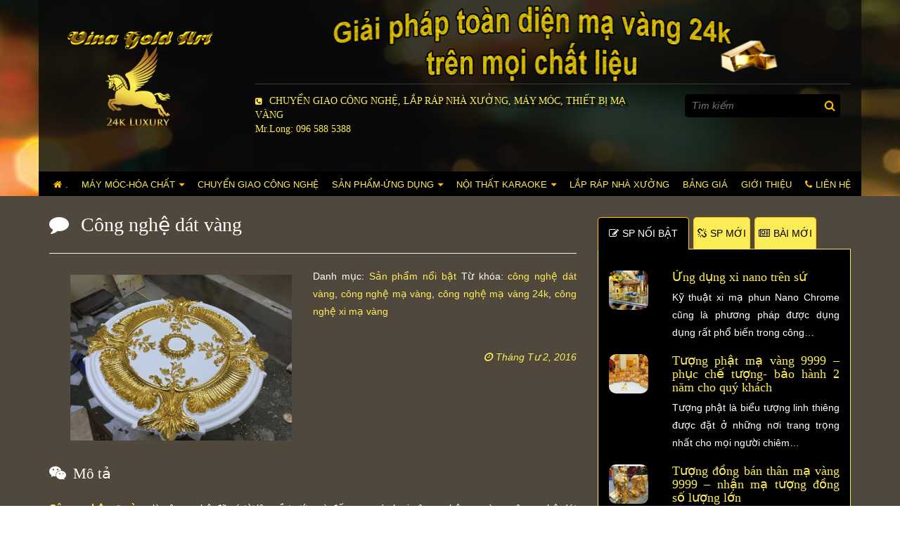

--- FILE ---
content_type: text/html; charset=UTF-8
request_url: https://mavangchuyennghiep.vn/sp/cong-nghe-dat-vang/
body_size: 19759
content:

<!DOCTYPE html>
<html lang="vi">
<head>
	<!-- Meta -->
	<meta charset="UTF-8">
    <meta name="viewport" content="width=device-width">
	<meta name="author" content="Codrops" />
	
	<meta http-equiv="X-UA-Compatible" content="IE=edge" />
	
	<link rel="shortcut icon" href="https://mavangchuyennghiep.vn/wp-content/themes/mavang2/images/favicon.ico" />
	<title>
		Công nghệ mạ vàng 24k uy tín tại Hà Nội    </title>

    <!-- Font and bootstrap -->
    <meta name='robots' content='index, follow, max-image-preview:large, max-snippet:-1, max-video-preview:-1' />

	<!-- This site is optimized with the Yoast SEO plugin v21.6 - https://yoast.com/wordpress/plugins/seo/ -->
	<title>Công nghệ mạ vàng 24k uy tín tại Hà Nội</title>
	<meta name="description" content="Công nghệ dát vàng, công nghệ mạ vàng 24k cũng như cách mạ vàng, cách xi mạ vàng của Vina Gold Art công nghệ chất lượng, uy tín hàng đầu tại Hà Nội." />
	<link rel="canonical" href="https://mavangchuyennghiep.vn/sp/cong-nghe-dat-vang/" />
	<meta property="og:locale" content="vi_VN" />
	<meta property="og:type" content="article" />
	<meta property="og:title" content="Công nghệ mạ vàng 24k uy tín tại Hà Nội" />
	<meta property="og:description" content="Công nghệ dát vàng, công nghệ mạ vàng 24k cũng như cách mạ vàng, cách xi mạ vàng của Vina Gold Art công nghệ chất lượng, uy tín hàng đầu tại Hà Nội." />
	<meta property="og:url" content="http://mavangchuyennghiep.vn/sp/cong-nghe-dat-vang/" />
	<meta property="og:site_name" content="Dịch vụ mạ vàng, dát vàng 24k uy tín Hà Nội" />
	<meta property="article:modified_time" content="2016-06-05T13:18:02+00:00" />
	<meta property="og:image" content="http://mavangchuyennghiep.vn/wp-content/uploads/2016/04/1458270361268_486.jpg" />
	<meta property="og:image:width" content="960" />
	<meta property="og:image:height" content="719" />
	<meta property="og:image:type" content="image/jpeg" />
	<meta name="twitter:card" content="summary_large_image" />
	<meta name="twitter:label1" content="Ước tính thời gian đọc" />
	<meta name="twitter:data1" content="3 phút" />
	<script type="application/ld+json" class="yoast-schema-graph">{"@context":"https://schema.org","@graph":[{"@type":"WebPage","@id":"http://mavangchuyennghiep.vn/sp/cong-nghe-dat-vang/","url":"http://mavangchuyennghiep.vn/sp/cong-nghe-dat-vang/","name":"Công nghệ mạ vàng 24k uy tín tại Hà Nội","isPartOf":{"@id":"http://mavangchuyennghiep.vn/#website"},"primaryImageOfPage":{"@id":"http://mavangchuyennghiep.vn/sp/cong-nghe-dat-vang/#primaryimage"},"image":{"@id":"http://mavangchuyennghiep.vn/sp/cong-nghe-dat-vang/#primaryimage"},"thumbnailUrl":"http://mavangchuyennghiep.vn/wp-content/uploads/2016/04/1458270361268_486.jpg","datePublished":"2016-04-02T01:19:31+00:00","dateModified":"2016-06-05T13:18:02+00:00","description":"Công nghệ dát vàng, công nghệ mạ vàng 24k cũng như cách mạ vàng, cách xi mạ vàng của Vina Gold Art công nghệ chất lượng, uy tín hàng đầu tại Hà Nội.","breadcrumb":{"@id":"http://mavangchuyennghiep.vn/sp/cong-nghe-dat-vang/#breadcrumb"},"inLanguage":"vi","potentialAction":[{"@type":"ReadAction","target":["http://mavangchuyennghiep.vn/sp/cong-nghe-dat-vang/"]}]},{"@type":"ImageObject","inLanguage":"vi","@id":"http://mavangchuyennghiep.vn/sp/cong-nghe-dat-vang/#primaryimage","url":"http://mavangchuyennghiep.vn/wp-content/uploads/2016/04/1458270361268_486.jpg","contentUrl":"http://mavangchuyennghiep.vn/wp-content/uploads/2016/04/1458270361268_486.jpg","width":960,"height":719},{"@type":"BreadcrumbList","@id":"http://mavangchuyennghiep.vn/sp/cong-nghe-dat-vang/#breadcrumb","itemListElement":[{"@type":"ListItem","position":1,"name":"Home","item":"http://mavangchuyennghiep.vn/"},{"@type":"ListItem","position":2,"name":"Công nghệ dát vàng"}]},{"@type":"WebSite","@id":"http://mavangchuyennghiep.vn/#website","url":"http://mavangchuyennghiep.vn/","name":"Dịch vụ mạ vàng, dát vàng 24k uy tín Hà Nội","description":"Vina Gold Art chuyên cung cấp máy móc, thiết bị mạ vàng, dịch vụ mạ vàng 24k, dát vàng, xi vàng, xi bạc, xi mạ vàng uy tín Hà Nội","potentialAction":[{"@type":"SearchAction","target":{"@type":"EntryPoint","urlTemplate":"http://mavangchuyennghiep.vn/?s={search_term_string}"},"query-input":"required name=search_term_string"}],"inLanguage":"vi"}]}</script>
	<!-- / Yoast SEO plugin. -->


<link rel="alternate" type="application/rss+xml" title="Dịch vụ mạ vàng, dát vàng 24k uy tín Hà Nội &raquo; Công nghệ dát vàng Dòng phản hồi" href="https://mavangchuyennghiep.vn/sp/cong-nghe-dat-vang/feed/" />
<script type="text/javascript">
/* <![CDATA[ */
window._wpemojiSettings = {"baseUrl":"https:\/\/s.w.org\/images\/core\/emoji\/14.0.0\/72x72\/","ext":".png","svgUrl":"https:\/\/s.w.org\/images\/core\/emoji\/14.0.0\/svg\/","svgExt":".svg","source":{"concatemoji":"http:\/\/mavangchuyennghiep.vn\/wp-includes\/js\/wp-emoji-release.min.js?ver=6.4.7"}};
/*! This file is auto-generated */
!function(i,n){var o,s,e;function c(e){try{var t={supportTests:e,timestamp:(new Date).valueOf()};sessionStorage.setItem(o,JSON.stringify(t))}catch(e){}}function p(e,t,n){e.clearRect(0,0,e.canvas.width,e.canvas.height),e.fillText(t,0,0);var t=new Uint32Array(e.getImageData(0,0,e.canvas.width,e.canvas.height).data),r=(e.clearRect(0,0,e.canvas.width,e.canvas.height),e.fillText(n,0,0),new Uint32Array(e.getImageData(0,0,e.canvas.width,e.canvas.height).data));return t.every(function(e,t){return e===r[t]})}function u(e,t,n){switch(t){case"flag":return n(e,"\ud83c\udff3\ufe0f\u200d\u26a7\ufe0f","\ud83c\udff3\ufe0f\u200b\u26a7\ufe0f")?!1:!n(e,"\ud83c\uddfa\ud83c\uddf3","\ud83c\uddfa\u200b\ud83c\uddf3")&&!n(e,"\ud83c\udff4\udb40\udc67\udb40\udc62\udb40\udc65\udb40\udc6e\udb40\udc67\udb40\udc7f","\ud83c\udff4\u200b\udb40\udc67\u200b\udb40\udc62\u200b\udb40\udc65\u200b\udb40\udc6e\u200b\udb40\udc67\u200b\udb40\udc7f");case"emoji":return!n(e,"\ud83e\udef1\ud83c\udffb\u200d\ud83e\udef2\ud83c\udfff","\ud83e\udef1\ud83c\udffb\u200b\ud83e\udef2\ud83c\udfff")}return!1}function f(e,t,n){var r="undefined"!=typeof WorkerGlobalScope&&self instanceof WorkerGlobalScope?new OffscreenCanvas(300,150):i.createElement("canvas"),a=r.getContext("2d",{willReadFrequently:!0}),o=(a.textBaseline="top",a.font="600 32px Arial",{});return e.forEach(function(e){o[e]=t(a,e,n)}),o}function t(e){var t=i.createElement("script");t.src=e,t.defer=!0,i.head.appendChild(t)}"undefined"!=typeof Promise&&(o="wpEmojiSettingsSupports",s=["flag","emoji"],n.supports={everything:!0,everythingExceptFlag:!0},e=new Promise(function(e){i.addEventListener("DOMContentLoaded",e,{once:!0})}),new Promise(function(t){var n=function(){try{var e=JSON.parse(sessionStorage.getItem(o));if("object"==typeof e&&"number"==typeof e.timestamp&&(new Date).valueOf()<e.timestamp+604800&&"object"==typeof e.supportTests)return e.supportTests}catch(e){}return null}();if(!n){if("undefined"!=typeof Worker&&"undefined"!=typeof OffscreenCanvas&&"undefined"!=typeof URL&&URL.createObjectURL&&"undefined"!=typeof Blob)try{var e="postMessage("+f.toString()+"("+[JSON.stringify(s),u.toString(),p.toString()].join(",")+"));",r=new Blob([e],{type:"text/javascript"}),a=new Worker(URL.createObjectURL(r),{name:"wpTestEmojiSupports"});return void(a.onmessage=function(e){c(n=e.data),a.terminate(),t(n)})}catch(e){}c(n=f(s,u,p))}t(n)}).then(function(e){for(var t in e)n.supports[t]=e[t],n.supports.everything=n.supports.everything&&n.supports[t],"flag"!==t&&(n.supports.everythingExceptFlag=n.supports.everythingExceptFlag&&n.supports[t]);n.supports.everythingExceptFlag=n.supports.everythingExceptFlag&&!n.supports.flag,n.DOMReady=!1,n.readyCallback=function(){n.DOMReady=!0}}).then(function(){return e}).then(function(){var e;n.supports.everything||(n.readyCallback(),(e=n.source||{}).concatemoji?t(e.concatemoji):e.wpemoji&&e.twemoji&&(t(e.twemoji),t(e.wpemoji)))}))}((window,document),window._wpemojiSettings);
/* ]]> */
</script>
<style id='wp-emoji-styles-inline-css' type='text/css'>

	img.wp-smiley, img.emoji {
		display: inline !important;
		border: none !important;
		box-shadow: none !important;
		height: 1em !important;
		width: 1em !important;
		margin: 0 0.07em !important;
		vertical-align: -0.1em !important;
		background: none !important;
		padding: 0 !important;
	}
</style>
<link rel='stylesheet' id='wp-block-library-css' href="https://mavangchuyennghiep.vn/wp-includes/css/dist/block-library/style.min.css?ver=6.4.7" type='text/css' media='all' />
<style id='classic-theme-styles-inline-css' type='text/css'>
/*! This file is auto-generated */
.wp-block-button__link{color:#fff;background-color:#32373c;border-radius:9999px;box-shadow:none;text-decoration:none;padding:calc(.667em + 2px) calc(1.333em + 2px);font-size:1.125em}.wp-block-file__button{background:#32373c;color:#fff;text-decoration:none}
</style>
<style id='global-styles-inline-css' type='text/css'>
body{--wp--preset--color--black: #000000;--wp--preset--color--cyan-bluish-gray: #abb8c3;--wp--preset--color--white: #ffffff;--wp--preset--color--pale-pink: #f78da7;--wp--preset--color--vivid-red: #cf2e2e;--wp--preset--color--luminous-vivid-orange: #ff6900;--wp--preset--color--luminous-vivid-amber: #fcb900;--wp--preset--color--light-green-cyan: #7bdcb5;--wp--preset--color--vivid-green-cyan: #00d084;--wp--preset--color--pale-cyan-blue: #8ed1fc;--wp--preset--color--vivid-cyan-blue: #0693e3;--wp--preset--color--vivid-purple: #9b51e0;--wp--preset--gradient--vivid-cyan-blue-to-vivid-purple: linear-gradient(135deg,rgba(6,147,227,1) 0%,rgb(155,81,224) 100%);--wp--preset--gradient--light-green-cyan-to-vivid-green-cyan: linear-gradient(135deg,rgb(122,220,180) 0%,rgb(0,208,130) 100%);--wp--preset--gradient--luminous-vivid-amber-to-luminous-vivid-orange: linear-gradient(135deg,rgba(252,185,0,1) 0%,rgba(255,105,0,1) 100%);--wp--preset--gradient--luminous-vivid-orange-to-vivid-red: linear-gradient(135deg,rgba(255,105,0,1) 0%,rgb(207,46,46) 100%);--wp--preset--gradient--very-light-gray-to-cyan-bluish-gray: linear-gradient(135deg,rgb(238,238,238) 0%,rgb(169,184,195) 100%);--wp--preset--gradient--cool-to-warm-spectrum: linear-gradient(135deg,rgb(74,234,220) 0%,rgb(151,120,209) 20%,rgb(207,42,186) 40%,rgb(238,44,130) 60%,rgb(251,105,98) 80%,rgb(254,248,76) 100%);--wp--preset--gradient--blush-light-purple: linear-gradient(135deg,rgb(255,206,236) 0%,rgb(152,150,240) 100%);--wp--preset--gradient--blush-bordeaux: linear-gradient(135deg,rgb(254,205,165) 0%,rgb(254,45,45) 50%,rgb(107,0,62) 100%);--wp--preset--gradient--luminous-dusk: linear-gradient(135deg,rgb(255,203,112) 0%,rgb(199,81,192) 50%,rgb(65,88,208) 100%);--wp--preset--gradient--pale-ocean: linear-gradient(135deg,rgb(255,245,203) 0%,rgb(182,227,212) 50%,rgb(51,167,181) 100%);--wp--preset--gradient--electric-grass: linear-gradient(135deg,rgb(202,248,128) 0%,rgb(113,206,126) 100%);--wp--preset--gradient--midnight: linear-gradient(135deg,rgb(2,3,129) 0%,rgb(40,116,252) 100%);--wp--preset--font-size--small: 13px;--wp--preset--font-size--medium: 20px;--wp--preset--font-size--large: 36px;--wp--preset--font-size--x-large: 42px;--wp--preset--spacing--20: 0.44rem;--wp--preset--spacing--30: 0.67rem;--wp--preset--spacing--40: 1rem;--wp--preset--spacing--50: 1.5rem;--wp--preset--spacing--60: 2.25rem;--wp--preset--spacing--70: 3.38rem;--wp--preset--spacing--80: 5.06rem;--wp--preset--shadow--natural: 6px 6px 9px rgba(0, 0, 0, 0.2);--wp--preset--shadow--deep: 12px 12px 50px rgba(0, 0, 0, 0.4);--wp--preset--shadow--sharp: 6px 6px 0px rgba(0, 0, 0, 0.2);--wp--preset--shadow--outlined: 6px 6px 0px -3px rgba(255, 255, 255, 1), 6px 6px rgba(0, 0, 0, 1);--wp--preset--shadow--crisp: 6px 6px 0px rgba(0, 0, 0, 1);}:where(.is-layout-flex){gap: 0.5em;}:where(.is-layout-grid){gap: 0.5em;}body .is-layout-flow > .alignleft{float: left;margin-inline-start: 0;margin-inline-end: 2em;}body .is-layout-flow > .alignright{float: right;margin-inline-start: 2em;margin-inline-end: 0;}body .is-layout-flow > .aligncenter{margin-left: auto !important;margin-right: auto !important;}body .is-layout-constrained > .alignleft{float: left;margin-inline-start: 0;margin-inline-end: 2em;}body .is-layout-constrained > .alignright{float: right;margin-inline-start: 2em;margin-inline-end: 0;}body .is-layout-constrained > .aligncenter{margin-left: auto !important;margin-right: auto !important;}body .is-layout-constrained > :where(:not(.alignleft):not(.alignright):not(.alignfull)){max-width: var(--wp--style--global--content-size);margin-left: auto !important;margin-right: auto !important;}body .is-layout-constrained > .alignwide{max-width: var(--wp--style--global--wide-size);}body .is-layout-flex{display: flex;}body .is-layout-flex{flex-wrap: wrap;align-items: center;}body .is-layout-flex > *{margin: 0;}body .is-layout-grid{display: grid;}body .is-layout-grid > *{margin: 0;}:where(.wp-block-columns.is-layout-flex){gap: 2em;}:where(.wp-block-columns.is-layout-grid){gap: 2em;}:where(.wp-block-post-template.is-layout-flex){gap: 1.25em;}:where(.wp-block-post-template.is-layout-grid){gap: 1.25em;}.has-black-color{color: var(--wp--preset--color--black) !important;}.has-cyan-bluish-gray-color{color: var(--wp--preset--color--cyan-bluish-gray) !important;}.has-white-color{color: var(--wp--preset--color--white) !important;}.has-pale-pink-color{color: var(--wp--preset--color--pale-pink) !important;}.has-vivid-red-color{color: var(--wp--preset--color--vivid-red) !important;}.has-luminous-vivid-orange-color{color: var(--wp--preset--color--luminous-vivid-orange) !important;}.has-luminous-vivid-amber-color{color: var(--wp--preset--color--luminous-vivid-amber) !important;}.has-light-green-cyan-color{color: var(--wp--preset--color--light-green-cyan) !important;}.has-vivid-green-cyan-color{color: var(--wp--preset--color--vivid-green-cyan) !important;}.has-pale-cyan-blue-color{color: var(--wp--preset--color--pale-cyan-blue) !important;}.has-vivid-cyan-blue-color{color: var(--wp--preset--color--vivid-cyan-blue) !important;}.has-vivid-purple-color{color: var(--wp--preset--color--vivid-purple) !important;}.has-black-background-color{background-color: var(--wp--preset--color--black) !important;}.has-cyan-bluish-gray-background-color{background-color: var(--wp--preset--color--cyan-bluish-gray) !important;}.has-white-background-color{background-color: var(--wp--preset--color--white) !important;}.has-pale-pink-background-color{background-color: var(--wp--preset--color--pale-pink) !important;}.has-vivid-red-background-color{background-color: var(--wp--preset--color--vivid-red) !important;}.has-luminous-vivid-orange-background-color{background-color: var(--wp--preset--color--luminous-vivid-orange) !important;}.has-luminous-vivid-amber-background-color{background-color: var(--wp--preset--color--luminous-vivid-amber) !important;}.has-light-green-cyan-background-color{background-color: var(--wp--preset--color--light-green-cyan) !important;}.has-vivid-green-cyan-background-color{background-color: var(--wp--preset--color--vivid-green-cyan) !important;}.has-pale-cyan-blue-background-color{background-color: var(--wp--preset--color--pale-cyan-blue) !important;}.has-vivid-cyan-blue-background-color{background-color: var(--wp--preset--color--vivid-cyan-blue) !important;}.has-vivid-purple-background-color{background-color: var(--wp--preset--color--vivid-purple) !important;}.has-black-border-color{border-color: var(--wp--preset--color--black) !important;}.has-cyan-bluish-gray-border-color{border-color: var(--wp--preset--color--cyan-bluish-gray) !important;}.has-white-border-color{border-color: var(--wp--preset--color--white) !important;}.has-pale-pink-border-color{border-color: var(--wp--preset--color--pale-pink) !important;}.has-vivid-red-border-color{border-color: var(--wp--preset--color--vivid-red) !important;}.has-luminous-vivid-orange-border-color{border-color: var(--wp--preset--color--luminous-vivid-orange) !important;}.has-luminous-vivid-amber-border-color{border-color: var(--wp--preset--color--luminous-vivid-amber) !important;}.has-light-green-cyan-border-color{border-color: var(--wp--preset--color--light-green-cyan) !important;}.has-vivid-green-cyan-border-color{border-color: var(--wp--preset--color--vivid-green-cyan) !important;}.has-pale-cyan-blue-border-color{border-color: var(--wp--preset--color--pale-cyan-blue) !important;}.has-vivid-cyan-blue-border-color{border-color: var(--wp--preset--color--vivid-cyan-blue) !important;}.has-vivid-purple-border-color{border-color: var(--wp--preset--color--vivid-purple) !important;}.has-vivid-cyan-blue-to-vivid-purple-gradient-background{background: var(--wp--preset--gradient--vivid-cyan-blue-to-vivid-purple) !important;}.has-light-green-cyan-to-vivid-green-cyan-gradient-background{background: var(--wp--preset--gradient--light-green-cyan-to-vivid-green-cyan) !important;}.has-luminous-vivid-amber-to-luminous-vivid-orange-gradient-background{background: var(--wp--preset--gradient--luminous-vivid-amber-to-luminous-vivid-orange) !important;}.has-luminous-vivid-orange-to-vivid-red-gradient-background{background: var(--wp--preset--gradient--luminous-vivid-orange-to-vivid-red) !important;}.has-very-light-gray-to-cyan-bluish-gray-gradient-background{background: var(--wp--preset--gradient--very-light-gray-to-cyan-bluish-gray) !important;}.has-cool-to-warm-spectrum-gradient-background{background: var(--wp--preset--gradient--cool-to-warm-spectrum) !important;}.has-blush-light-purple-gradient-background{background: var(--wp--preset--gradient--blush-light-purple) !important;}.has-blush-bordeaux-gradient-background{background: var(--wp--preset--gradient--blush-bordeaux) !important;}.has-luminous-dusk-gradient-background{background: var(--wp--preset--gradient--luminous-dusk) !important;}.has-pale-ocean-gradient-background{background: var(--wp--preset--gradient--pale-ocean) !important;}.has-electric-grass-gradient-background{background: var(--wp--preset--gradient--electric-grass) !important;}.has-midnight-gradient-background{background: var(--wp--preset--gradient--midnight) !important;}.has-small-font-size{font-size: var(--wp--preset--font-size--small) !important;}.has-medium-font-size{font-size: var(--wp--preset--font-size--medium) !important;}.has-large-font-size{font-size: var(--wp--preset--font-size--large) !important;}.has-x-large-font-size{font-size: var(--wp--preset--font-size--x-large) !important;}
.wp-block-navigation a:where(:not(.wp-element-button)){color: inherit;}
:where(.wp-block-post-template.is-layout-flex){gap: 1.25em;}:where(.wp-block-post-template.is-layout-grid){gap: 1.25em;}
:where(.wp-block-columns.is-layout-flex){gap: 2em;}:where(.wp-block-columns.is-layout-grid){gap: 2em;}
.wp-block-pullquote{font-size: 1.5em;line-height: 1.6;}
</style>
<link rel='stylesheet' id='contact-form-7-css' href="https://mavangchuyennghiep.vn/wp-content/plugins/contact-form-7/includes/css/styles.css?ver=5.8.4" type='text/css' media='all' />
<link rel='stylesheet' id='photoswipe-css' href="https://mavangchuyennghiep.vn/wp-content/plugins/woocommerce/assets/css/photoswipe/photoswipe.min.css?ver=8.3.1" type='text/css' media='all' />
<link rel='stylesheet' id='photoswipe-default-skin-css' href="https://mavangchuyennghiep.vn/wp-content/plugins/woocommerce/assets/css/photoswipe/default-skin/default-skin.min.css?ver=8.3.1" type='text/css' media='all' />
<style id='woocommerce-inline-inline-css' type='text/css'>
.woocommerce form .form-row .required { visibility: visible; }
</style>
<link rel='stylesheet' id='msl-main-css' href="https://mavangchuyennghiep.vn/wp-content/plugins/master-slider/public/assets/css/masterslider.main.css?ver=3.9.5" type='text/css' media='all' />
<link rel='stylesheet' id='msl-custom-css' href="https://mavangchuyennghiep.vn/wp-content/uploads/master-slider/custom.css?ver=8" type='text/css' media='all' />
<script type="text/javascript" src="https://mavangchuyennghiep.vn/wp-includes/js/jquery/jquery.min.js?ver=3.7.1" id="jquery-core-js"></script>
<script type="text/javascript" src="https://mavangchuyennghiep.vn/wp-includes/js/jquery/jquery-migrate.min.js?ver=3.4.1" id="jquery-migrate-js"></script>
<script type="text/javascript" src="https://mavangchuyennghiep.vn/wp-content/plugins/woocommerce/assets/js/jquery-blockui/jquery.blockUI.min.js?ver=2.7.0-wc.8.3.1" id="jquery-blockui-js" defer="defer" data-wp-strategy="defer"></script>
<script type="text/javascript" id="wc-add-to-cart-js-extra">
/* <![CDATA[ */
var wc_add_to_cart_params = {"ajax_url":"\/wp-admin\/admin-ajax.php","wc_ajax_url":"\/?wc-ajax=%%endpoint%%","i18n_view_cart":"Xem gi\u1ecf h\u00e0ng","cart_url":"http:\/\/mavangchuyennghiep.vn\/cart\/","is_cart":"","cart_redirect_after_add":"no"};
/* ]]> */
</script>
<script type="text/javascript" src="https://mavangchuyennghiep.vn/wp-content/plugins/woocommerce/assets/js/frontend/add-to-cart.min.js?ver=8.3.1" id="wc-add-to-cart-js" defer="defer" data-wp-strategy="defer"></script>
<script type="text/javascript" src="https://mavangchuyennghiep.vn/wp-content/plugins/woocommerce/assets/js/zoom/jquery.zoom.min.js?ver=1.7.21-wc.8.3.1" id="zoom-js" defer="defer" data-wp-strategy="defer"></script>
<script type="text/javascript" src="https://mavangchuyennghiep.vn/wp-content/plugins/woocommerce/assets/js/flexslider/jquery.flexslider.min.js?ver=2.7.2-wc.8.3.1" id="flexslider-js" defer="defer" data-wp-strategy="defer"></script>
<script type="text/javascript" src="https://mavangchuyennghiep.vn/wp-content/plugins/woocommerce/assets/js/photoswipe/photoswipe.min.js?ver=4.1.1-wc.8.3.1" id="photoswipe-js" defer="defer" data-wp-strategy="defer"></script>
<script type="text/javascript" src="https://mavangchuyennghiep.vn/wp-content/plugins/woocommerce/assets/js/photoswipe/photoswipe-ui-default.min.js?ver=4.1.1-wc.8.3.1" id="photoswipe-ui-default-js" defer="defer" data-wp-strategy="defer"></script>
<script type="text/javascript" id="wc-single-product-js-extra">
/* <![CDATA[ */
var wc_single_product_params = {"i18n_required_rating_text":"Vui l\u00f2ng ch\u1ecdn m\u1ed9t m\u1ee9c \u0111\u00e1nh gi\u00e1","review_rating_required":"yes","flexslider":{"rtl":false,"animation":"slide","smoothHeight":true,"directionNav":false,"controlNav":"thumbnails","slideshow":false,"animationSpeed":500,"animationLoop":false,"allowOneSlide":false},"zoom_enabled":"1","zoom_options":[],"photoswipe_enabled":"1","photoswipe_options":{"shareEl":false,"closeOnScroll":false,"history":false,"hideAnimationDuration":0,"showAnimationDuration":0},"flexslider_enabled":"1"};
/* ]]> */
</script>
<script type="text/javascript" src="https://mavangchuyennghiep.vn/wp-content/plugins/woocommerce/assets/js/frontend/single-product.min.js?ver=8.3.1" id="wc-single-product-js" defer="defer" data-wp-strategy="defer"></script>
<script type="text/javascript" src="https://mavangchuyennghiep.vn/wp-content/plugins/woocommerce/assets/js/js-cookie/js.cookie.min.js?ver=2.1.4-wc.8.3.1" id="js-cookie-js" defer="defer" data-wp-strategy="defer"></script>
<script type="text/javascript" id="woocommerce-js-extra">
/* <![CDATA[ */
var woocommerce_params = {"ajax_url":"\/wp-admin\/admin-ajax.php","wc_ajax_url":"\/?wc-ajax=%%endpoint%%"};
/* ]]> */
</script>
<script type="text/javascript" src="https://mavangchuyennghiep.vn/wp-content/plugins/woocommerce/assets/js/frontend/woocommerce.min.js?ver=8.3.1" id="woocommerce-js" defer="defer" data-wp-strategy="defer"></script>
<link rel="https://api.w.org/" href="https://mavangchuyennghiep.vn/wp-json/" /><link rel="alternate" type="application/json" href="https://mavangchuyennghiep.vn/wp-json/wp/v2/product/703" /><link rel="EditURI" type="application/rsd+xml" title="RSD" href="https://mavangchuyennghiep.vn/xmlrpc.php?rsd" />
<meta name="generator" content="WordPress 6.4.7" />
<meta name="generator" content="WooCommerce 8.3.1" />
<link rel='shortlink' href="https://mavangchuyennghiep.vn/?p=703" />
<link rel="alternate" type="application/json+oembed" href="https://mavangchuyennghiep.vn/wp-json/oembed/1.0/embed?url=http%3A%2F%2Fmavangchuyennghiep.vn%2Fsp%2Fcong-nghe-dat-vang%2F" />
<link rel="alternate" type="text/xml+oembed" href="https://mavangchuyennghiep.vn/wp-json/oembed/1.0/embed?url=http%3A%2F%2Fmavangchuyennghiep.vn%2Fsp%2Fcong-nghe-dat-vang%2F&#038;format=xml" />
<script>var ms_grabbing_curosr = 'http://mavangchuyennghiep.vn/wp-content/plugins/master-slider/public/assets/css/common/grabbing.cur', ms_grab_curosr = 'http://mavangchuyennghiep.vn/wp-content/plugins/master-slider/public/assets/css/common/grab.cur';</script>
<meta name="generator" content="MasterSlider 3.9.5 - Responsive Touch Image Slider | avt.li/msf" />
	<noscript><style>.woocommerce-product-gallery{ opacity: 1 !important; }</style></noscript>
		<link rel="stylesheet" type="text/css" media="all" href="https://mavangchuyennghiep.vn/wp-content/themes/mavang2/bootstrap/css/bootstrap.min.css">
 	<link rel="stylesheet" type="text/css" media="all" href="https://mavangchuyennghiep.vn/wp-content/themes/mavang2/bootstrap/css/bootstrap-theme.min.css">
	<link rel="stylesheet" type="text/css" media="all" href="https://mavangchuyennghiep.vn/wp-content/themes/mavang2/style.css">
	<link rel="stylesheet" type="text/css" href="https://mavangchuyennghiep.vn/wp-content/themes/mavang2/css/awesome/font-awesome.min.css">
	<!--script src="http://mavangchuyennghiep.vn/wp-content/themes/mavang2/js/jquery.min.js"></script-->
  	<script src="https://mavangchuyennghiep.vn/wp-content/themes/mavang2/bootstrap/js/bootstrap.min.js"></script>

  	<!-- Owl-slider-->
	<link rel="stylesheet" type="text/css" href="https://mavangchuyennghiep.vn/wp-content/themes/mavang2/css/owl/owl.carousel.css">
	<link rel="stylesheet" type="text/css" href="https://mavangchuyennghiep.vn/wp-content/themes/mavang2/css/owl/owl.transitions.css">
	<script src="https://mavangchuyennghiep.vn/wp-content/themes/mavang2/js/owl/owl.carousel.min.js"></script>

	<!-- Fancybox jquery -->
	<script type="text/javascript" src="https://mavangchuyennghiep.vn/wp-content/themes/mavang2/js/fancybox/jquery.fancybox.pack.js"></script>
	<link rel="stylesheet" href="https://mavangchuyennghiep.vn/wp-content/themes/mavang2/js/fancybox/jquery.fancybox.css" type="text/css" media="screen" />

	<!-- Animation scroll -->
	<link rel="stylesheet" type="text/css" href="https://mavangchuyennghiep.vn/wp-content/themes/mavang2/css/effect-scroll/animate.css">
	<script src="https://mavangchuyennghiep.vn/wp-content/themes/mavang2/js/effect-scroll/viewportchecker.js"></script>

  	<!-- Css and js mobile menu -->
	<link rel="stylesheet" type="text/css" href="https://mavangchuyennghiep.vn/wp-content/themes/mavang2/css/mobile-menu/menumaker.css">
	<script src="https://mavangchuyennghiep.vn/wp-content/themes/mavang2/js/mobile-menu/menumaker.js"></script>

    <!--[if lt IE 9]>
    <script src="http://mavangchuyennghiep.vn/wp-content/themes/mavang2/js/fix-ie/html5shiv.min.js"></script>
    <script src="http://mavangchuyennghiep.vn/wp-content/themes/mavang2/js/fix-ie/respond.min.js"></script>
    <![endif]-->

    <!-- load the script for older ie version -->
	<!--[if lt IE 9]>
	<script src="http://mavangchuyennghiep.vn/wp-content/themes/mavang2/js/fix-ie/html5.js" type="text/javascript"></script>
	<script src="http://mavangchuyennghiep.vn/wp-content/themes/mavang2/js/fix-ie/excanvas.js" type="text/javascript"></script>
	<![endif]-->
</head>
<body>
	<div id="fb-root"></div>
	<script>(function(d, s, id) {
	  var js, fjs = d.getElementsByTagName(s)[0];
	  if (d.getElementById(id)) return;
	  js = d.createElement(s); js.id = id;
	  js.src = "//connect.facebook.net/vi_VN/sdk.js#xfbml=1&version=v2.5";
	  fjs.parentNode.insertBefore(js, fjs);
	}(document, 'script', 'facebook-jssdk'));</script>
	
	<!-- For google analytics -->
	<script>
	  (function(i,s,o,g,r,a,m){i['GoogleAnalyticsObject']=r;i[r]=i[r]||function(){
	  (i[r].q=i[r].q||[]).push(arguments)},i[r].l=1*new Date();a=s.createElement(o),
	  m=s.getElementsByTagName(o)[0];a.async=1;a.src=g;m.parentNode.insertBefore(a,m)
	  })(window,document,'script','https://www.google-analytics.com/analytics.js','ga');

	  ga('create', 'UA-77393680-1', 'auto');
	  ga('send', 'pageview');
	</script>

	<!-- Loading html -->
 	<script>
 		// $(document).ready(funtion() {
 		jQuery(window).on('beforeload', function() {
 		});
 		jQuery(window).on('load', function() {
 			jQuery('#box-wrapper').css('visibility', 'visible');
 			jQuery('#loading-img').hide();
 		});
 		// });

 	</script>
	
	<!-- STYLE PRIORITY -->
	<style>
		/*-- default css --*/
		body{ margin: 0; padding: 0; color: #fff; font-family: Arial, Helvetica, sans-serif; font-size: 14px; line-height: 1.8; }
		a{ color: #FCEC56; -webkit-transition: all 0.7s ease; transition: all 0.7s ease; }
		a:hover{ color: #f0b73b; text-decoration: none; }
		a:focus{ color: #BD8F02; text-decoration: none; }
		h1{ font-size: 200%; font-family: tahoma; }
		h2{ font-size: 150%; font-family: tahoma; }
		h3{ font-size: 130%; font-family: tahoma; }

		/*-- for effect scroll --*/	
		.hidden-effect{ opacity: 0; }
		.visible-effect{ opacity: 1; }
	</style>
	<div id="loading-img">
		<img src="https://mavangchuyennghiep.vn/wp-content/themes/mavang2/images/loadingContent.gif" />	
		<h3>Đang tải...</h3>	
		<h5>mavangchuyennghiep.vn</h5>
	</div>

	<div id="box-wrapper" class="box-wrapper" style="visibility: hidden;">

		<div id="mobile-menu" class="menu-top-menu-container"><ul id="menu-mobile-menu" class="menu"><li id="menu-item-144" class="menu-item menu-item-type-custom menu-item-object-custom menu-item-home menu-item-144"><a href="https://mavangchuyennghiep.vn/">.</a></li>
<li id="menu-item-160" class="menu-item menu-item-type-post_type menu-item-object-page menu-item-has-children current_page_parent menu-item-160"><a href="https://mavangchuyennghiep.vn/cua-hang/">MÁY MÓC-HÓA CHẤT</a>
<ul class="sub-menu">
	<li id="menu-item-213" class="menu-item menu-item-type-taxonomy menu-item-object-product_cat menu-item-has-children menu-item-213"><a href="https://mavangchuyennghiep.vn/danh-muc/may-moc-thiet-bi-ma-vang/">Máy móc thiết bị mạ vàng</a>
	<ul class="sub-menu">
		<li id="menu-item-214" class="menu-item menu-item-type-taxonomy menu-item-object-product_cat menu-item-214"><a href="https://mavangchuyennghiep.vn/danh-muc/may-moc-thiet-bi-ma-vang/may-moc-thiet-bi-ma-dien/">Máy &#8211; TB Mạ Điện</a></li>
		<li id="menu-item-215" class="menu-item menu-item-type-taxonomy menu-item-object-product_cat menu-item-215"><a href="https://mavangchuyennghiep.vn/danh-muc/may-moc-thiet-bi-ma-vang/may-moc-thiet-bi-xi-ma-nano/">Máy &#8211; TB Mạ Nano</a></li>
	</ul>
</li>
	<li id="menu-item-211" class="menu-item menu-item-type-taxonomy menu-item-object-product_cat menu-item-has-children menu-item-211"><a href="https://mavangchuyennghiep.vn/danh-muc/hoa-chat-ma/hoa-chat-ma-dien/">Hóa chất mạ điện</a>
	<ul class="sub-menu">
		<li id="menu-item-217" class="menu-item menu-item-type-taxonomy menu-item-object-product_cat menu-item-217"><a href="https://mavangchuyennghiep.vn/danh-muc/hoa-chat-ma/hoa-chat-ma-dien/hoa-chat-be-mat/">Hóa chất bề mặt</a></li>
		<li id="menu-item-1109" class="menu-item menu-item-type-taxonomy menu-item-object-product_cat menu-item-1109"><a href="https://mavangchuyennghiep.vn/danh-muc/hoa-chat-ma/hoa-chat-ma-dien/hoa-chat-xi-vang/">Hóa chất xi mạ vàng</a></li>
		<li id="menu-item-1207" class="menu-item menu-item-type-taxonomy menu-item-object-product_cat menu-item-1207"><a href="https://mavangchuyennghiep.vn/danh-muc/hoa-chat-ma/hoa-chat-ma-dien/hoa-chat-tach-vang-niken/">Hóa chất tách vàng &#8211; Niken</a></li>
	</ul>
</li>
	<li id="menu-item-212" class="menu-item menu-item-type-taxonomy menu-item-object-product_cat menu-item-has-children menu-item-212"><a href="https://mavangchuyennghiep.vn/danh-muc/hoa-chat-ma/hoa-chat-ma-nano/">Hóa chất mạ Nano</a>
	<ul class="sub-menu">
		<li id="menu-item-1185" class="menu-item menu-item-type-taxonomy menu-item-object-product_cat menu-item-1185"><a href="https://mavangchuyennghiep.vn/danh-muc/hoa-chat-ma/hoa-chat-ma-nano/hoa-chat-xi-bac/">Hóa Chất Xi Chrome</a></li>
		<li id="menu-item-1186" class="menu-item menu-item-type-taxonomy menu-item-object-product_cat menu-item-1186"><a href="https://mavangchuyennghiep.vn/danh-muc/hoa-chat-ma/hoa-chat-ma-nano/tinh-mau/">Tinh Mầu</a></li>
	</ul>
</li>
	<li id="menu-item-216" class="menu-item menu-item-type-taxonomy menu-item-object-product_cat menu-item-has-children menu-item-216"><a href="https://mavangchuyennghiep.vn/danh-muc/vat-tu-nguyen-lieu-dat-vang/">Vật liệu    dát vàng</a>
	<ul class="sub-menu">
		<li id="menu-item-1187" class="menu-item menu-item-type-taxonomy menu-item-object-product_cat menu-item-1187"><a href="https://mavangchuyennghiep.vn/danh-muc/vat-tu-nguyen-lieu-dat-vang/la-vang-24k/">Lá Vàng 24k</a></li>
		<li id="menu-item-1188" class="menu-item menu-item-type-taxonomy menu-item-object-product_cat menu-item-1188"><a href="https://mavangchuyennghiep.vn/danh-muc/vat-tu-nguyen-lieu-dat-vang/la-vang-cong-nghiep/">Lá Vàng Công Nghiệp</a></li>
	</ul>
</li>
</ul>
</li>
<li id="menu-item-700" class="menu-item menu-item-type-taxonomy menu-item-object-category menu-item-700"><a href="https://mavangchuyennghiep.vn/category/chuyen-giao-cong-nghe/chuyen-giao-cong-nghe-ma-vang/">CHUYỂN GIAO CÔNG NGHỆ</a></li>
<li id="menu-item-377" class="menu-item menu-item-type-taxonomy menu-item-object-product_cat menu-item-has-children menu-item-377"><a href="https://mavangchuyennghiep.vn/danh-muc/san-pham-ung-dung-ki-thuat-ma-vang/">SẢN PHẨM-ỨNG DỤNG</a>
<ul class="sub-menu">
	<li id="menu-item-1043" class="menu-item menu-item-type-taxonomy menu-item-object-product_cat menu-item-has-children menu-item-1043"><a href="https://mavangchuyennghiep.vn/danh-muc/san-pham-ung-dung-ki-thuat-ma-vang/ma-vang-o-to/">Mạ vàng ô tô</a>
	<ul class="sub-menu">
		<li id="menu-item-1195" class="menu-item menu-item-type-taxonomy menu-item-object-product_cat menu-item-1195"><a href="https://mavangchuyennghiep.vn/danh-muc/san-pham-ung-dung-ki-thuat-ma-vang/ma-vang-o-to/ma-vang-logo/">Mạ Vàng Logo</a></li>
		<li id="menu-item-1194" class="menu-item menu-item-type-taxonomy menu-item-object-product_cat menu-item-1194"><a href="https://mavangchuyennghiep.vn/danh-muc/san-pham-ung-dung-ki-thuat-ma-vang/ma-vang-o-to/ma-vang-vanh-ca-lang/">Mạ Vàng Vành + Ca Lăng</a></li>
	</ul>
</li>
	<li id="menu-item-646" class="menu-item menu-item-type-taxonomy menu-item-object-product_cat menu-item-has-children menu-item-646"><a href="https://mavangchuyennghiep.vn/danh-muc/san-pham-ung-dung-ki-thuat-ma-vang/ma-vang-dien-thoai/">MV điện thoại &#038; Đồng Hồ</a>
	<ul class="sub-menu">
		<li id="menu-item-1181" class="menu-item menu-item-type-taxonomy menu-item-object-product_cat menu-item-1181"><a href="https://mavangchuyennghiep.vn/danh-muc/san-pham-ung-dung-ki-thuat-ma-vang/ma-vang-dien-thoai/dien-thoai-ma-vang/">Điện Thoại Mạ Vàng</a></li>
		<li id="menu-item-1180" class="menu-item menu-item-type-taxonomy menu-item-object-product_cat menu-item-1180"><a href="https://mavangchuyennghiep.vn/danh-muc/san-pham-ung-dung-ki-thuat-ma-vang/ma-vang-dien-thoai/ma-vang-dong-ho/">Đồng Hồ Mạ Vàng</a></li>
	</ul>
</li>
	<li id="menu-item-648" class="menu-item menu-item-type-taxonomy menu-item-object-product_cat menu-item-has-children menu-item-648"><a href="https://mavangchuyennghiep.vn/danh-muc/san-pham-ung-dung-ki-thuat-ma-vang/qua-tang-phong-thuy-ma-vang/">Quà tặng mạ vàng</a>
	<ul class="sub-menu">
		<li id="menu-item-1192" class="menu-item menu-item-type-taxonomy menu-item-object-product_cat menu-item-1192"><a href="https://mavangchuyennghiep.vn/danh-muc/san-pham-ung-dung-ki-thuat-ma-vang/qua-tang-phong-thuy-ma-vang/qua-tang-cao-cap-ma-vang/">QUÀ TẶNG CAO CẤP MẠ VÀNG</a></li>
		<li id="menu-item-1193" class="menu-item menu-item-type-taxonomy menu-item-object-product_cat menu-item-1193"><a href="https://mavangchuyennghiep.vn/danh-muc/san-pham-ung-dung-ki-thuat-ma-vang/qua-tang-phong-thuy-ma-vang/qua-tang-phong-thuy/">QUÀ TẶNG PHONG THỦY MẠ VÀNG</a></li>
	</ul>
</li>
	<li id="menu-item-647" class="menu-item menu-item-type-taxonomy menu-item-object-product_cat menu-item-has-children menu-item-647"><a href="https://mavangchuyennghiep.vn/danh-muc/san-pham-ung-dung-ki-thuat-ma-vang/noi-that-dat-vang/">Nội thất dát vàng</a>
	<ul class="sub-menu">
		<li id="menu-item-1191" class="menu-item menu-item-type-taxonomy menu-item-object-product_cat menu-item-1191"><a href="https://mavangchuyennghiep.vn/danh-muc/san-pham-ung-dung-ki-thuat-ma-vang/noi-that-dat-vang/noi-that-ma-vang/">NỘI THẤT MẠ VÀNG</a></li>
		<li id="menu-item-1189" class="menu-item menu-item-type-taxonomy menu-item-object-product_cat menu-item-1189"><a href="https://mavangchuyennghiep.vn/danh-muc/san-pham-ung-dung-ki-thuat-ma-vang/noi-that-dat-vang/tb-nha-tam-ma-vang/">TB Nhà Tắm Mạ Vàng</a></li>
		<li id="menu-item-1190" class="menu-item menu-item-type-taxonomy menu-item-object-product_cat menu-item-1190"><a href="https://mavangchuyennghiep.vn/danh-muc/san-pham-ung-dung-ki-thuat-ma-vang/noi-that-dat-vang/tb-ve-sinh-ma-vang/">TB Vệ Sinh Mạ Vàng</a></li>
	</ul>
</li>
</ul>
</li>
<li id="menu-item-1634" class="menu-item menu-item-type-taxonomy menu-item-object-product_cat menu-item-has-children menu-item-1634"><a href="https://mavangchuyennghiep.vn/danh-muc/noi-that-karaoke-ma-vang/">NỘI THẤT KARAOKE</a>
<ul class="sub-menu">
	<li id="menu-item-1635" class="menu-item menu-item-type-taxonomy menu-item-object-product_cat menu-item-1635"><a href="https://mavangchuyennghiep.vn/danh-muc/noi-that-karaoke-ma-vang/hoa-tiet-tan-co-dien/">Họa tiết tân cổ điển</a></li>
	<li id="menu-item-1636" class="menu-item menu-item-type-taxonomy menu-item-object-product_cat menu-item-1636"><a href="https://mavangchuyennghiep.vn/danh-muc/noi-that-karaoke-ma-vang/tuong-phu-dieu-ma-vang/">Tượng &#8211; Phù điêu mạ vàng</a></li>
</ul>
</li>
<li id="menu-item-674" class="menu-item menu-item-type-custom menu-item-object-custom menu-item-674"><a href="https://mavangchuyennghiep.vn/lap-rap-nha-xuong-ma-vang/">LẮP RÁP NHÀ XƯỞNG</a></li>
<li id="menu-item-1638" class="menu-item menu-item-type-taxonomy menu-item-object-product_cat menu-item-1638"><a href="https://mavangchuyennghiep.vn/danh-muc/bang-gia/">BẢNG GIÁ</a></li>
<li id="menu-item-234" class="menu-item menu-item-type-custom menu-item-object-custom menu-item-234"><a href="https://mavangchuyennghiep.vn/gioi-thieu/">GIỚI THIỆU</a></li>
<li id="menu-item-148" class="menu-item menu-item-type-post_type menu-item-object-page menu-item-148"><a href="https://mavangchuyennghiep.vn/lien-he/">LIÊN HỆ</a></li>
</ul></div>		<script>
			//Mobile menu
			jQuery("#mobile-menu").menumaker({
				title: "Các danh mục",
				format: "multitoggle",
				breakpoint: 1024,
				sticky: false
			});
		</script>

		<!-- HEADER -->
		<div class="box-header">
			<div class="container">
				<div class="row">
					<div class="left col-lg-3 col-md-3 col-sm-3 col-xs-3">
						<a href="https://mavangchuyennghiep.vn"><image src="http://mavangchuyennghiep.vn/wp-content/themes/mavang2/images/index/bannerCutted.png" /></a>
					</div>
					<div class="right col-lg-9 col-md-9 col-sm-9 col-xs-9">
						<img class="top" src="https://mavangchuyennghiep.vn/thumbnail/timthumb.php?src=http://mavangchuyennghiep.vn/wp-content/themes/mavang2/images/banner.png&w=850&zc=1" />
						<span class="bottom">
														<div class="desc mrchau-box-8">
								<li id="text-12" class="widget widget_text">			<div class="textwidget"><h2>CHUYỂN GIAO CÔNG NGHỆ, LẮP RÁP NHÀ XƯỞNG, MÁY MÓC, THIẾT BỊ MẠ VÀNG <br/>                              Mr.Long: 096 588 5388</h2></div>
		</li>
								<li id="text-13" class="widget widget_text">			<div class="textwidget"><div class="fb-like" data-href="https://www.facebook.com/dichvumavangvn/" data-layout="standard" data-action="like" data-show-faces="false" data-share="true" data-colorscheme="dark"></div></div>
		</li>
							</div>
							<span class="search-bar col-lg-4 col-md-4 col-sm-12 col-xs-12 mrchau-right">
								<form role="search" method="get" id="searchform" class="searchform" action="https://mavangchuyennghiep.vn">
									<div>
										<input type="submit" id="searchsubmit" value="">
										<input type="text" value="" placeholder="Tìm kiếm" name="s" id="s">
									</div>
								</form>
							</span>
						</span>
					</div>
					<div id="menu">
						<div class="menu-top-menu-container"><ul id="menu-top-menu-1" class="menu"><li class="menu-item menu-item-type-custom menu-item-object-custom menu-item-home menu-item-144"><a href="https://mavangchuyennghiep.vn/">.</a></li>
<li class="menu-item menu-item-type-post_type menu-item-object-page menu-item-has-children current_page_parent menu-item-160"><a href="https://mavangchuyennghiep.vn/cua-hang/">MÁY MÓC-HÓA CHẤT</a>
<ul class="sub-menu">
	<li class="menu-item menu-item-type-taxonomy menu-item-object-product_cat menu-item-has-children menu-item-213"><a href="https://mavangchuyennghiep.vn/danh-muc/may-moc-thiet-bi-ma-vang/">Máy móc thiết bị mạ vàng</a>
	<ul class="sub-menu">
		<li class="menu-item menu-item-type-taxonomy menu-item-object-product_cat menu-item-214"><a href="https://mavangchuyennghiep.vn/danh-muc/may-moc-thiet-bi-ma-vang/may-moc-thiet-bi-ma-dien/">Máy &#8211; TB Mạ Điện</a></li>
		<li class="menu-item menu-item-type-taxonomy menu-item-object-product_cat menu-item-215"><a href="https://mavangchuyennghiep.vn/danh-muc/may-moc-thiet-bi-ma-vang/may-moc-thiet-bi-xi-ma-nano/">Máy &#8211; TB Mạ Nano</a></li>
	</ul>
</li>
	<li class="menu-item menu-item-type-taxonomy menu-item-object-product_cat menu-item-has-children menu-item-211"><a href="https://mavangchuyennghiep.vn/danh-muc/hoa-chat-ma/hoa-chat-ma-dien/">Hóa chất mạ điện</a>
	<ul class="sub-menu">
		<li class="menu-item menu-item-type-taxonomy menu-item-object-product_cat menu-item-217"><a href="https://mavangchuyennghiep.vn/danh-muc/hoa-chat-ma/hoa-chat-ma-dien/hoa-chat-be-mat/">Hóa chất bề mặt</a></li>
		<li class="menu-item menu-item-type-taxonomy menu-item-object-product_cat menu-item-1109"><a href="https://mavangchuyennghiep.vn/danh-muc/hoa-chat-ma/hoa-chat-ma-dien/hoa-chat-xi-vang/">Hóa chất xi mạ vàng</a></li>
		<li class="menu-item menu-item-type-taxonomy menu-item-object-product_cat menu-item-1207"><a href="https://mavangchuyennghiep.vn/danh-muc/hoa-chat-ma/hoa-chat-ma-dien/hoa-chat-tach-vang-niken/">Hóa chất tách vàng &#8211; Niken</a></li>
	</ul>
</li>
	<li class="menu-item menu-item-type-taxonomy menu-item-object-product_cat menu-item-has-children menu-item-212"><a href="https://mavangchuyennghiep.vn/danh-muc/hoa-chat-ma/hoa-chat-ma-nano/">Hóa chất mạ Nano</a>
	<ul class="sub-menu">
		<li class="menu-item menu-item-type-taxonomy menu-item-object-product_cat menu-item-1185"><a href="https://mavangchuyennghiep.vn/danh-muc/hoa-chat-ma/hoa-chat-ma-nano/hoa-chat-xi-bac/">Hóa Chất Xi Chrome</a></li>
		<li class="menu-item menu-item-type-taxonomy menu-item-object-product_cat menu-item-1186"><a href="https://mavangchuyennghiep.vn/danh-muc/hoa-chat-ma/hoa-chat-ma-nano/tinh-mau/">Tinh Mầu</a></li>
	</ul>
</li>
	<li class="menu-item menu-item-type-taxonomy menu-item-object-product_cat menu-item-has-children menu-item-216"><a href="https://mavangchuyennghiep.vn/danh-muc/vat-tu-nguyen-lieu-dat-vang/">Vật liệu    dát vàng</a>
	<ul class="sub-menu">
		<li class="menu-item menu-item-type-taxonomy menu-item-object-product_cat menu-item-1187"><a href="https://mavangchuyennghiep.vn/danh-muc/vat-tu-nguyen-lieu-dat-vang/la-vang-24k/">Lá Vàng 24k</a></li>
		<li class="menu-item menu-item-type-taxonomy menu-item-object-product_cat menu-item-1188"><a href="https://mavangchuyennghiep.vn/danh-muc/vat-tu-nguyen-lieu-dat-vang/la-vang-cong-nghiep/">Lá Vàng Công Nghiệp</a></li>
	</ul>
</li>
</ul>
</li>
<li class="menu-item menu-item-type-taxonomy menu-item-object-category menu-item-700"><a href="https://mavangchuyennghiep.vn/category/chuyen-giao-cong-nghe/chuyen-giao-cong-nghe-ma-vang/">CHUYỂN GIAO CÔNG NGHỆ</a></li>
<li class="menu-item menu-item-type-taxonomy menu-item-object-product_cat menu-item-has-children menu-item-377"><a href="https://mavangchuyennghiep.vn/danh-muc/san-pham-ung-dung-ki-thuat-ma-vang/">SẢN PHẨM-ỨNG DỤNG</a>
<ul class="sub-menu">
	<li class="menu-item menu-item-type-taxonomy menu-item-object-product_cat menu-item-has-children menu-item-1043"><a href="https://mavangchuyennghiep.vn/danh-muc/san-pham-ung-dung-ki-thuat-ma-vang/ma-vang-o-to/">Mạ vàng ô tô</a>
	<ul class="sub-menu">
		<li class="menu-item menu-item-type-taxonomy menu-item-object-product_cat menu-item-1195"><a href="https://mavangchuyennghiep.vn/danh-muc/san-pham-ung-dung-ki-thuat-ma-vang/ma-vang-o-to/ma-vang-logo/">Mạ Vàng Logo</a></li>
		<li class="menu-item menu-item-type-taxonomy menu-item-object-product_cat menu-item-1194"><a href="https://mavangchuyennghiep.vn/danh-muc/san-pham-ung-dung-ki-thuat-ma-vang/ma-vang-o-to/ma-vang-vanh-ca-lang/">Mạ Vàng Vành + Ca Lăng</a></li>
	</ul>
</li>
	<li class="menu-item menu-item-type-taxonomy menu-item-object-product_cat menu-item-has-children menu-item-646"><a href="https://mavangchuyennghiep.vn/danh-muc/san-pham-ung-dung-ki-thuat-ma-vang/ma-vang-dien-thoai/">MV điện thoại &#038; Đồng Hồ</a>
	<ul class="sub-menu">
		<li class="menu-item menu-item-type-taxonomy menu-item-object-product_cat menu-item-1181"><a href="https://mavangchuyennghiep.vn/danh-muc/san-pham-ung-dung-ki-thuat-ma-vang/ma-vang-dien-thoai/dien-thoai-ma-vang/">Điện Thoại Mạ Vàng</a></li>
		<li class="menu-item menu-item-type-taxonomy menu-item-object-product_cat menu-item-1180"><a href="https://mavangchuyennghiep.vn/danh-muc/san-pham-ung-dung-ki-thuat-ma-vang/ma-vang-dien-thoai/ma-vang-dong-ho/">Đồng Hồ Mạ Vàng</a></li>
	</ul>
</li>
	<li class="menu-item menu-item-type-taxonomy menu-item-object-product_cat menu-item-has-children menu-item-648"><a href="https://mavangchuyennghiep.vn/danh-muc/san-pham-ung-dung-ki-thuat-ma-vang/qua-tang-phong-thuy-ma-vang/">Quà tặng mạ vàng</a>
	<ul class="sub-menu">
		<li class="menu-item menu-item-type-taxonomy menu-item-object-product_cat menu-item-1192"><a href="https://mavangchuyennghiep.vn/danh-muc/san-pham-ung-dung-ki-thuat-ma-vang/qua-tang-phong-thuy-ma-vang/qua-tang-cao-cap-ma-vang/">QUÀ TẶNG CAO CẤP MẠ VÀNG</a></li>
		<li class="menu-item menu-item-type-taxonomy menu-item-object-product_cat menu-item-1193"><a href="https://mavangchuyennghiep.vn/danh-muc/san-pham-ung-dung-ki-thuat-ma-vang/qua-tang-phong-thuy-ma-vang/qua-tang-phong-thuy/">QUÀ TẶNG PHONG THỦY MẠ VÀNG</a></li>
	</ul>
</li>
	<li class="menu-item menu-item-type-taxonomy menu-item-object-product_cat menu-item-has-children menu-item-647"><a href="https://mavangchuyennghiep.vn/danh-muc/san-pham-ung-dung-ki-thuat-ma-vang/noi-that-dat-vang/">Nội thất dát vàng</a>
	<ul class="sub-menu">
		<li class="menu-item menu-item-type-taxonomy menu-item-object-product_cat menu-item-1191"><a href="https://mavangchuyennghiep.vn/danh-muc/san-pham-ung-dung-ki-thuat-ma-vang/noi-that-dat-vang/noi-that-ma-vang/">NỘI THẤT MẠ VÀNG</a></li>
		<li class="menu-item menu-item-type-taxonomy menu-item-object-product_cat menu-item-1189"><a href="https://mavangchuyennghiep.vn/danh-muc/san-pham-ung-dung-ki-thuat-ma-vang/noi-that-dat-vang/tb-nha-tam-ma-vang/">TB Nhà Tắm Mạ Vàng</a></li>
		<li class="menu-item menu-item-type-taxonomy menu-item-object-product_cat menu-item-1190"><a href="https://mavangchuyennghiep.vn/danh-muc/san-pham-ung-dung-ki-thuat-ma-vang/noi-that-dat-vang/tb-ve-sinh-ma-vang/">TB Vệ Sinh Mạ Vàng</a></li>
	</ul>
</li>
</ul>
</li>
<li class="menu-item menu-item-type-taxonomy menu-item-object-product_cat menu-item-has-children menu-item-1634"><a href="https://mavangchuyennghiep.vn/danh-muc/noi-that-karaoke-ma-vang/">NỘI THẤT KARAOKE</a>
<ul class="sub-menu">
	<li class="menu-item menu-item-type-taxonomy menu-item-object-product_cat menu-item-1635"><a href="https://mavangchuyennghiep.vn/danh-muc/noi-that-karaoke-ma-vang/hoa-tiet-tan-co-dien/">Họa tiết tân cổ điển</a></li>
	<li class="menu-item menu-item-type-taxonomy menu-item-object-product_cat menu-item-1636"><a href="https://mavangchuyennghiep.vn/danh-muc/noi-that-karaoke-ma-vang/tuong-phu-dieu-ma-vang/">Tượng &#8211; Phù điêu mạ vàng</a></li>
</ul>
</li>
<li class="menu-item menu-item-type-custom menu-item-object-custom menu-item-674"><a href="https://mavangchuyennghiep.vn/lap-rap-nha-xuong-ma-vang/">LẮP RÁP NHÀ XƯỞNG</a></li>
<li class="menu-item menu-item-type-taxonomy menu-item-object-product_cat menu-item-1638"><a href="https://mavangchuyennghiep.vn/danh-muc/bang-gia/">BẢNG GIÁ</a></li>
<li class="menu-item menu-item-type-custom menu-item-object-custom menu-item-234"><a href="https://mavangchuyennghiep.vn/gioi-thieu/">GIỚI THIỆU</a></li>
<li class="menu-item menu-item-type-post_type menu-item-object-page menu-item-148"><a href="https://mavangchuyennghiep.vn/lien-he/">LIÊN HỆ</a></li>
</ul></div>					</div>

					<script>

						//Change to fixed menu
						jQuery(function() {
							jQuery(window).scroll(function() {
								if (jQuery(this).scrollTop()>235) jQuery('#menu').addClass('menu-custom');
								else jQuery('#menu').removeClass('menu-custom');
							});
						});
					</script>
				</div>
			</div>
		</div>
<div class="desc-product single-page">
    <div class="container">
        <div class="row">
            <div class="box-bottom-left col-lg-8 col-md-8 col-sm-12 col-xs-12">
        					<h1>
					Công nghệ dát vàng				</h1>
				<hr>
				<div class="woocommerce">			<div class="single-product" data-product-page-preselected-id="0">
				<div class="woocommerce-notices-wrapper"></div><div id="product-703" class="product type-product post-703 status-publish first instock product_cat-san-pham-noi-bat product_tag-cong-nghe-dat-vang product_tag-cong-nghe-ma-vang product_tag-cong-nghe-ma-vang-24k product_tag-cong-nghe-xi-ma-vang has-post-thumbnail shipping-taxable product-type-simple">

	<div class="images col-lg-6 col-md-6 col-sm-12 col-xs-12">

	<div class="main-wrap mrchau-box-12"><a href="https://mavangchuyennghiep.vn/wp-content/uploads/2016/04/1458270361268_486.jpg" itemprop="image" class="light-box woocommerce-main-image zoom" data-fancybox-group="gallery" title="" data-rel="prettyPhoto"><img decoding="async" src="https://mavangchuyennghiep.vn/thumbnail/timthumb.php?src=http://mavangchuyennghiep.vn/wp-content/uploads/2016/04/1458270361268_486.jpg&h=380&zc=1"></a></div>
	</div>

	<div class="summary entry-summary">
		<p class="price"></p>
<div class="product_meta">

	
	
	<span class="posted_in">Danh mục: <a href="https://mavangchuyennghiep.vn/danh-muc/san-pham-noi-bat/" rel="tag">Sản phẩm nổi bật</a></span>
	<span class="tagged_as">Từ khóa: <a href="https://mavangchuyennghiep.vn/tu-khoa/cong-nghe-dat-vang/" rel="tag">công nghệ dát vàng</a>, <a href="https://mavangchuyennghiep.vn/tu-khoa/cong-nghe-ma-vang/" rel="tag">công nghệ mạ vàng</a>, <a href="https://mavangchuyennghiep.vn/tu-khoa/cong-nghe-ma-vang-24k/" rel="tag">công nghệ mạ vàng 24k</a>, <a href="https://mavangchuyennghiep.vn/tu-khoa/cong-nghe-xi-ma-vang/" rel="tag">công nghệ xi mạ vàng</a></span>
	
</div>
	</div>

		<div class="woocommerce-tabs mrchau-box-12">
					
	<h2>Mô tả</h2>

<p><strong><a href="https://mavangchuyennghiep.vn/sp/cong-nghe-dat-vang/" target="_blank">Công nghệ mạ vàng</a></strong> là công nghệ đã có từ lâu về trước, và đến nay, các loại công nghệ mạ vàng, công nghệ dát vàng đã ngày càng phát triển với nhiều kỹ thuật hiện đại hơn. Và ngay nay, các <strong>cách mạ vàng</strong>,<strong> cách xi mạ vàng</strong> hiện đại cũng ngày càng được quan tâm hơn.</p>
<h2><strong>1. Giới thiệu về công nghệ mạ vàng cổ</strong></h2>
<p>Các nhà khoa học thuộc Hiệp hội hóa học Mỹ (ACS) đã phát hiện vào 2000 năm trước đã xuất hiện công nghệ mạ vàng. Sau một thời gian dài nghiên cứu,  ACS đã đưa ra kết luận rằng  thợ kim hoàn ở thời đó đã thành thục một loạt các kỹ thuật xị mạ vàng bạc như sử dụng thủy ngân trong dát vàng,&#8230;Với tay nghề khéo léo và kĩ thuật thành thục, họ đã tạo nên được nhiều sản phẩm <strong><a href="https://mavangchuyennghiep.vn/" target="_blank">xị mạ vàng</a></strong> vẫn còn giữ nguyên giá trị cho tới ngày nay.</p>
<p>Các nhà khoa học cũng kết luận rằng &#8220;kĩ thuật mạ vàng bạc của các thợ thủ công thời đó đã đạt tới trình độ cao, tạo nên nhiều sản phẩm nghệ thuật chất lượng tốt nhất, thậm chí những <strong>công nghệ xị mạ vàng</strong> tiên tiến nhất hiện nay cũng chưa chắc đã làm được.</p>
<h2><strong>2. Công nghệ mạ vàng uy tín của Vina Gold Art</strong></h2>
<p>Kế thừa những giá trị nghệ thuật từ xa xưa, kết hợp với công nghệ hiện đại, Vina Gold Art tạo ra những sản phẩm mạ vàng chất lượng, uy tín hàng đầu trên địa bàn Hà Nội.</p>
<p>Vina Gold Art tự hào là công ty mạ vàng hàng đầu việt nam, thương hiệu 24kluxury, . Công ty cung cấp toàn diện các <strong>dịch vụ <a href="https://mavangchuyennghiep.vn/ma-vang-24k-tren-moi-vat-lieu/">mạ vàng trên mọi chất liệu</a></strong>, mọi kích thước, mọi lĩnh vực như: điện thoại, đồng hồ, kính, nội thất nhà, tượng phật cỡ lớn….</p>
<p>Công nghệ dát vàng, công nghệ mạ vàng 24k cũng như cách mạ vàng, cách xi mạ vàng của Vina Gold Art công nghệ chất lượng, uy tín hàng đầu tại Hà Nội.</p>
<p><iframe loading="lazy" width="500" height="281" src="https://www.youtube.com/embed/RB1wzW6Revc?feature=oembed" frameborder="0" allowfullscreen></iframe></p>
<p>Tham khảo các sản phẩm dát vàng  và liên hệ ngay với chúng tôi nhé!</p>
<p><strong>Liên hệ Mr Long: 096 588 5388</strong></p>
	</div>

	<div class="related products">

		<h2 class="mrchau-box-12">Sản phẩm liên quan</h2>
		<div class="related-content-wrap mrchau-box-12">
			<div id="related-content">
								<div class="wrap_item">
										<div class="relate-item">
						<div class="main-image">
							<a href="https://mavangchuyennghiep.vn/sp/tuong-phat-ma-vang-9999-phuc-che-tuong-bao-hanh-2-nam-cho-quy-khach/" title="Tượng phật mạ vàng 9999 &#8211; phục chế tượng- bảo hành 2 năm cho quý khách"><img decoding="async" src="https://mavangchuyennghiep.vn/thumbnail/timthumb.php?src=http://mavangchuyennghiep.vn/wp-content/uploads/2019/04/c3d67469a3b741e918a6.jpg&w=230&h=250&zc=1" /></a>
						</div>
						<div class="desc-bottom">
							<h3><a href="https://mavangchuyennghiep.vn/sp/tuong-phat-ma-vang-9999-phuc-che-tuong-bao-hanh-2-nam-cho-quy-khach/" title="Tượng phật mạ vàng 9999 &#8211; phục chế tượng- bảo hành 2 năm cho quý khách">Tượng phật mạ vàng 9999 &#8211; phục chế tượng- bảo hành 2 năm cho quý khách</a></h3>
							<p>Tượng phật là biểu tượng linh thiêng được đặt ở những nơi trang trọng nhất cho mọi người chiêm&#8230;
</p>
						</div>
					</div>
									<div class="relate-item">
						<div class="main-image">
							<a href="https://mavangchuyennghiep.vn/sp/nuoc-ma-vang-lacke-18k/" title="Nước mạ vàng lacke 18k"><img decoding="async" src="https://mavangchuyennghiep.vn/thumbnail/timthumb.php?src=http://mavangchuyennghiep.vn/wp-content/uploads/2017/09/c077f0b258bcb4e2edad-e1505199946366.jpg&w=230&h=250&zc=1" /></a>
						</div>
						<div class="desc-bottom">
							<h3><a href="https://mavangchuyennghiep.vn/sp/nuoc-ma-vang-lacke-18k/" title="Nước mạ vàng lacke 18k">Nước mạ vàng lacke 18k</a></h3>
							<p>
Hướng dẫn mạ lacke 24k Iphone 5s-chuyển giao công nghệ mạ vàng điện phân-cung cấp máy, hóa chất mạ&#8230;
</p>
						</div>
					</div>
									<div class="relate-item">
						<div class="main-image">
							<a href="https://mavangchuyennghiep.vn/sp/tuong-bac-ho-va-chien-sy-tinh-bao-ma-vang-9999/" title="TƯỢNG BÁC HỒ VÀ CHIẾN SỸ TÌNH BÁO MẠ VÀNG 9999"><img decoding="async" src="https://mavangchuyennghiep.vn/thumbnail/timthumb.php?src=http://mavangchuyennghiep.vn/wp-content/uploads/2020/09/z2024933778160_94624eff5f6e313c866d59071fb10121.jpg&w=230&h=250&zc=1" /></a>
						</div>
						<div class="desc-bottom">
							<h3><a href="https://mavangchuyennghiep.vn/sp/tuong-bac-ho-va-chien-sy-tinh-bao-ma-vang-9999/" title="TƯỢNG BÁC HỒ VÀ CHIẾN SỸ TÌNH BÁO MẠ VÀNG 9999">TƯỢNG BÁC HỒ VÀ CHIẾN SỸ TÌNH BÁO MẠ VÀNG 9999</a></h3>
							<p>Hồ Chí Minh là một nhà cách mạng, một trong những người đặt nền móng và lãnh đạo công&#8230;
</p>
						</div>
					</div>
									<div class="relate-item">
						<div class="main-image">
							<a href="https://mavangchuyennghiep.vn/sp/tuong-dong-ban-than-ma-vang-9999-nhan-ma-tuong-dong-so-luong-lon/" title="Tượng đồng bán thân mạ vàng 9999 &#8211; nhận mạ tượng đồng số lượng lớn"><img decoding="async" src="https://mavangchuyennghiep.vn/thumbnail/timthumb.php?src=http://mavangchuyennghiep.vn/wp-content/uploads/2019/03/c256b37ff9de1a8043cf.jpg&w=230&h=250&zc=1" /></a>
						</div>
						<div class="desc-bottom">
							<h3><a href="https://mavangchuyennghiep.vn/sp/tuong-dong-ban-than-ma-vang-9999-nhan-ma-tuong-dong-so-luong-lon/" title="Tượng đồng bán thân mạ vàng 9999 &#8211; nhận mạ tượng đồng số lượng lớn">Tượng đồng bán thân mạ vàng 9999 &#8211; nhận mạ tượng đồng số lượng lớn</a></h3>
							<p>Công cha như núi Thái Sơn, Nghĩa mẹ như nước trong nguồn chảy ra. Thật vậy, Cha mẹ sinh&#8230;
</p>
						</div>
					</div>
								</div>
			</div>
		</div>
	</div>
	<script>
		jQuery(document).ready(function($) {
			$('#related-content .wrap_item').owlCarousel({
				itemsCustom: [ 
					[0, 2], 
					[480, 2], 
					[768, 4], 
					[992, 4], 
					[1200, 4] 
				],
				pagination: false,
				slideSpeed : 800,
				addClassActive: true,
				scrollPerPage: true,
				touchDrag: false
			});
			
			setTimeout(function(){
				var maxHeight = 0;
				$("#related-content .desc-bottom").each(function(){
					maxHeight = $(this).height() > maxHeight ? $(this).height() : maxHeight;
				}).height(maxHeight);
			}, 1000);
		});
	</script>
</div>

			</div>
			</div>				<span class="date">Tháng Tư 2, 2016</span>
			            </div>
            <div class="box-bottom-right col-lg-4 col-md-4 col-sm-12 col-xs-12">
                <div class="tabs">
                    <ul class="tab-links">
                        <li class="tit1 active"><a href="#tab1">SP nối bật</a></li>
                        <li class="tit2"><a href="#tab2">SP mới</a></li>
                        <li class="tit3"><a href="#tab3">Bài mới</a></li>
                    </ul>
                    <div class="tab-content">
                        <div id="tab1" class="tab active">
                                <div class="news-item news1">
      <span class="image-title col-lg-3 col-md-3 col-sm-3 col-xs-3">
        <a href="https://mavangchuyennghiep.vn/sp/xi-nano-tren-su/" title="Ứng dụng xi nano trên sứ"><img src="https://mavangchuyennghiep.vn/thumbnail/timthumb.php?src=http://mavangchuyennghiep.vn/wp-content/uploads/2018/05/f02419d172079c59c516.jpg&w=75&h=75&zc=1" /></a>
      </span>
      <span class="text-title col-lg-9 col-md-9 col-sm-9 col-xs-9">
        <h2 class="title"><a href="https://mavangchuyennghiep.vn/sp/xi-nano-tren-su/" title="Ứng dụng xi nano trên sứ">Ứng dụng xi nano trên sứ</a></h2>
        Kỹ thuật xi mạ phun Nano Chrome cũng là phương pháp được dụng dụng rất phổ biến trong công&#8230;
      </span>
    </div>
      <div class="news-item news2">
      <span class="image-title col-lg-3 col-md-3 col-sm-3 col-xs-3">
        <a href="https://mavangchuyennghiep.vn/sp/tuong-phat-ma-vang-9999-phuc-che-tuong-bao-hanh-2-nam-cho-quy-khach/" title="Tượng phật mạ vàng 9999 &#8211; phục chế tượng- bảo hành 2 năm cho quý khách"><img src="https://mavangchuyennghiep.vn/thumbnail/timthumb.php?src=http://mavangchuyennghiep.vn/wp-content/uploads/2019/04/c3d67469a3b741e918a6.jpg&w=75&h=75&zc=1" /></a>
      </span>
      <span class="text-title col-lg-9 col-md-9 col-sm-9 col-xs-9">
        <h2 class="title"><a href="https://mavangchuyennghiep.vn/sp/tuong-phat-ma-vang-9999-phuc-che-tuong-bao-hanh-2-nam-cho-quy-khach/" title="Tượng phật mạ vàng 9999 &#8211; phục chế tượng- bảo hành 2 năm cho quý khách">Tượng phật mạ vàng 9999 &#8211; phục chế tượng- bảo hành 2 năm cho quý khách</a></h2>
        Tượng phật là biểu tượng linh thiêng được đặt ở những nơi trang trọng nhất cho mọi người chiêm&#8230;
      </span>
    </div>
      <div class="news-item news3">
      <span class="image-title col-lg-3 col-md-3 col-sm-3 col-xs-3">
        <a href="https://mavangchuyennghiep.vn/sp/tuong-dong-ban-than-ma-vang-9999-nhan-ma-tuong-dong-so-luong-lon/" title="Tượng đồng bán thân mạ vàng 9999 &#8211; nhận mạ tượng đồng số lượng lớn"><img src="https://mavangchuyennghiep.vn/thumbnail/timthumb.php?src=http://mavangchuyennghiep.vn/wp-content/uploads/2019/03/c256b37ff9de1a8043cf.jpg&w=75&h=75&zc=1" /></a>
      </span>
      <span class="text-title col-lg-9 col-md-9 col-sm-9 col-xs-9">
        <h2 class="title"><a href="https://mavangchuyennghiep.vn/sp/tuong-dong-ban-than-ma-vang-9999-nhan-ma-tuong-dong-so-luong-lon/" title="Tượng đồng bán thân mạ vàng 9999 &#8211; nhận mạ tượng đồng số lượng lớn">Tượng đồng bán thân mạ vàng 9999 &#8211; nhận mạ tượng đồng số lượng lớn</a></h2>
        Công cha như núi Thái Sơn, Nghĩa mẹ như nước trong nguồn chảy ra. Thật vậy, Cha mẹ sinh&#8230;
      </span>
    </div>
      <div class="news-item news4">
      <span class="image-title col-lg-3 col-md-3 col-sm-3 col-xs-3">
        <a href="https://mavangchuyennghiep.vn/sp/tuong-bac-ho-va-chien-sy-tinh-bao-ma-vang-9999/" title="TƯỢNG BÁC HỒ VÀ CHIẾN SỸ TÌNH BÁO MẠ VÀNG 9999"><img src="https://mavangchuyennghiep.vn/thumbnail/timthumb.php?src=http://mavangchuyennghiep.vn/wp-content/uploads/2020/09/z2024933778160_94624eff5f6e313c866d59071fb10121.jpg&w=75&h=75&zc=1" /></a>
      </span>
      <span class="text-title col-lg-9 col-md-9 col-sm-9 col-xs-9">
        <h2 class="title"><a href="https://mavangchuyennghiep.vn/sp/tuong-bac-ho-va-chien-sy-tinh-bao-ma-vang-9999/" title="TƯỢNG BÁC HỒ VÀ CHIẾN SỸ TÌNH BÁO MẠ VÀNG 9999">TƯỢNG BÁC HỒ VÀ CHIẾN SỸ TÌNH BÁO MẠ VÀNG 9999</a></h2>
        Hồ Chí Minh là một nhà cách mạng, một trong những người đặt nền móng và lãnh đạo công&#8230;
      </span>
    </div>
      <div class="news-item news5">
      <span class="image-title col-lg-3 col-md-3 col-sm-3 col-xs-3">
        <a href="https://mavangchuyennghiep.vn/sp/thanh-gia-xi-rhodium-cung-cap-nuoc-xi-bach-kim/" title="Thánh giá xi Rhodium-cung cấp nước xi bạch kim"><img src="https://mavangchuyennghiep.vn/thumbnail/timthumb.php?src=http://mavangchuyennghiep.vn/wp-content/uploads/2018/05/6672ed2a0ef4e0aab9e5.jpg&w=75&h=75&zc=1" /></a>
      </span>
      <span class="text-title col-lg-9 col-md-9 col-sm-9 col-xs-9">
        <h2 class="title"><a href="https://mavangchuyennghiep.vn/sp/thanh-gia-xi-rhodium-cung-cap-nuoc-xi-bach-kim/" title="Thánh giá xi Rhodium-cung cấp nước xi bạch kim">Thánh giá xi Rhodium-cung cấp nước xi bạch kim</a></h2>
        Xi trắng Rhodium lên trang sức vàng, bạc, hàng mỹ kí như đồng, niken &#8230; . Xi Rhodium hay còn&#8230;
      </span>
    </div>
      <div class="news-item news6">
      <span class="image-title col-lg-3 col-md-3 col-sm-3 col-xs-3">
        <a href="https://mavangchuyennghiep.vn/sp/tay-nam-cua-tay-nam-tu-ma-vang-24k/" title="Tay nắm cửa – tay nắm tủ – mạ vàng 24k"><img src="https://mavangchuyennghiep.vn/thumbnail/timthumb.php?src=http://mavangchuyennghiep.vn/wp-content/uploads/2019/06/63cb7f24ffa51afb43b4.jpg&w=75&h=75&zc=1" /></a>
      </span>
      <span class="text-title col-lg-9 col-md-9 col-sm-9 col-xs-9">
        <h2 class="title"><a href="https://mavangchuyennghiep.vn/sp/tay-nam-cua-tay-nam-tu-ma-vang-24k/" title="Tay nắm cửa – tay nắm tủ – mạ vàng 24k">Tay nắm cửa – tay nắm tủ – mạ vàng 24k</a></h2>
        Bạn thường nghĩ rằng nhà bếp là nơi ăn uống, phòng ngủ để nghỉ ngơi chỉ có gia đình&#8230;
      </span>
    </div>
      <div class="news-item news7">
      <span class="image-title col-lg-3 col-md-3 col-sm-3 col-xs-3">
        <a href="https://mavangchuyennghiep.vn/sp/ra-mat-cong-nghe-phun-vang-99999/" title="Ra mắt công nghệ phun vàng 99,999"><img src="https://mavangchuyennghiep.vn/thumbnail/timthumb.php?src=http://mavangchuyennghiep.vn/wp-content/uploads/2016/07/abx.jpg&w=75&h=75&zc=1" /></a>
      </span>
      <span class="text-title col-lg-9 col-md-9 col-sm-9 col-xs-9">
        <h2 class="title"><a href="https://mavangchuyennghiep.vn/sp/ra-mat-cong-nghe-phun-vang-99999/" title="Ra mắt công nghệ phun vàng 99,999">Ra mắt công nghệ phun vàng 99,999</a></h2>
        Công ty Vina Gold Art là công ty mạ vàng hàng đầu VN, hiện công ty đã cho&#8230;
      </span>
    </div>
      <div class="news-item news8">
      <span class="image-title col-lg-3 col-md-3 col-sm-3 col-xs-3">
        <a href="https://mavangchuyennghiep.vn/sp/nuoc-xi-vang-hong/" title="Nước xi vàng hồng"><img src="https://mavangchuyennghiep.vn/thumbnail/timthumb.php?src=http://mavangchuyennghiep.vn/wp-content/uploads/2017/09/68a8bd671569f937a078-e1505200416134.jpg&w=75&h=75&zc=1" /></a>
      </span>
      <span class="text-title col-lg-9 col-md-9 col-sm-9 col-xs-9">
        <h2 class="title"><a href="https://mavangchuyennghiep.vn/sp/nuoc-xi-vang-hong/" title="Nước xi vàng hồng">Nước xi vàng hồng</a></h2>
        
Hướng dẫn mạ lacke 24k nokia 6700-chuyển giao công nghệ mạ vàng điện phân-cung cấp máy, hóa chất mạ&#8230;
      </span>
    </div>
      <div class="news-item news9">
      <span class="image-title col-lg-3 col-md-3 col-sm-3 col-xs-3">
        <a href="https://mavangchuyennghiep.vn/sp/nuoc-ma-vang-lacke-18k/" title="Nước mạ vàng lacke 18k"><img src="https://mavangchuyennghiep.vn/thumbnail/timthumb.php?src=http://mavangchuyennghiep.vn/wp-content/uploads/2017/09/c077f0b258bcb4e2edad-e1505199946366.jpg&w=75&h=75&zc=1" /></a>
      </span>
      <span class="text-title col-lg-9 col-md-9 col-sm-9 col-xs-9">
        <h2 class="title"><a href="https://mavangchuyennghiep.vn/sp/nuoc-ma-vang-lacke-18k/" title="Nước mạ vàng lacke 18k">Nước mạ vàng lacke 18k</a></h2>
        
Hướng dẫn mạ lacke 24k Iphone 5s-chuyển giao công nghệ mạ vàng điện phân-cung cấp máy, hóa chất mạ&#8230;
      </span>
    </div>
      <div class="news-item news10">
      <span class="image-title col-lg-3 col-md-3 col-sm-3 col-xs-3">
        <a href="https://mavangchuyennghiep.vn/sp/ngoi-su-ma-vang-va-nhung-quan-diem-phong-thuy/" title="Ngói sứ mạ vàng và những quan điểm phong thủy"><img src="https://mavangchuyennghiep.vn/thumbnail/timthumb.php?src=http://mavangchuyennghiep.vn/wp-content/uploads/2016/10/1477301189921_54554.jpg&w=75&h=75&zc=1" /></a>
      </span>
      <span class="text-title col-lg-9 col-md-9 col-sm-9 col-xs-9">
        <h2 class="title"><a href="https://mavangchuyennghiep.vn/sp/ngoi-su-ma-vang-va-nhung-quan-diem-phong-thuy/" title="Ngói sứ mạ vàng và những quan điểm phong thủy">Ngói sứ mạ vàng và những quan điểm phong thủy</a></h2>
        Ngói sứ mạ vàng
Ngói sứ mạ vàng là vật liệu cao cấp được ưa chuộng và lựa&#8230;
      </span>
    </div>
      <div class="news-item news11">
      <span class="image-title col-lg-3 col-md-3 col-sm-3 col-xs-3">
        <a href="https://mavangchuyennghiep.vn/sp/may-ma-dien/" title="Máy xi mạ vàng 30V-30A"><img src="https://mavangchuyennghiep.vn/thumbnail/timthumb.php?src=http://mavangchuyennghiep.vn/wp-content/uploads/2016/05/1463213788583_1275.jpg&w=75&h=75&zc=1" /></a>
      </span>
      <span class="text-title col-lg-9 col-md-9 col-sm-9 col-xs-9">
        <h2 class="title"><a href="https://mavangchuyennghiep.vn/sp/may-ma-dien/" title="Máy xi mạ vàng 30V-30A">Máy xi mạ vàng 30V-30A</a></h2>
        Thông số kỹ thuật của máy xi mạ vàng
Thông số kỹ thuật: 30V- 30A
Công dụng: Máy xi&#8230;
      </span>
    </div>
      <div class="news-item news12">
      <span class="image-title col-lg-3 col-md-3 col-sm-3 col-xs-3">
        <a href="https://mavangchuyennghiep.vn/sp/may-xi-nano/" title="Máy xi mạ nano loại nhỏ"><img src="https://mavangchuyennghiep.vn/thumbnail/timthumb.php?src=http://mavangchuyennghiep.vn/wp-content/uploads/2017/04/17799460_437816336566950_8351360898204083922_n1.jpg&w=75&h=75&zc=1" /></a>
      </span>
      <span class="text-title col-lg-9 col-md-9 col-sm-9 col-xs-9">
        <h2 class="title"><a href="https://mavangchuyennghiep.vn/sp/may-xi-nano/" title="Máy xi mạ nano loại nhỏ">Máy xi mạ nano loại nhỏ</a></h2>
        
Công ty Vina Gold Art chuyển giao công nghệ nano-cung cấp máy xi nano, hóa chất nano, crom
Công ty&#8230;
      </span>
    </div>
                          </div>
                 
                        <div id="tab2" class="tab">
                                <div class="news-item news1">
      <span class="image-title col-lg-3 col-md-3 col-sm-3 col-xs-3">
        <a href="https://mavangchuyennghiep.vn/sp/bo-suu-tap-iphone-ma-vang-2023/" title="Bộ sưu tập iPhone mạ vàng 2023"><img src="https://mavangchuyennghiep.vn/thumbnail/timthumb.php?src=http://mavangchuyennghiep.vn/wp-content/uploads/2023/09/z4653031655819_378c70c79fcde7814ed9ae1884a6fcab.jpg&w=75&h=75&zc=1" /></a>
      </span>
      <span class="text-title col-lg-9 col-md-9 col-sm-9 col-xs-9">
        <h2 class="title"><a href="https://mavangchuyennghiep.vn/sp/bo-suu-tap-iphone-ma-vang-2023/" title="Bộ sưu tập iPhone mạ vàng 2023">Bộ sưu tập iPhone mạ vàng 2023</a></h2>
        BỘ SƯU TẬP IPHONE MẠ VÀNG 2023
&nbsp;
iPhone mạ vàng là một sản phẩm của&#8230;
      </span>
    </div>
      <div class="news-item news2">
      <span class="image-title col-lg-3 col-md-3 col-sm-3 col-xs-3">
        <a href="https://mavangchuyennghiep.vn/sp/g63-amg-ma-vang-hong-dau-tien-tai-viet-nam/" title="G63 AMG mạ vàng hồng đầu tiên tại Việt Nam"><img src="https://mavangchuyennghiep.vn/thumbnail/timthumb.php?src=http://mavangchuyennghiep.vn/wp-content/uploads/2023/06/z4407817558440_0b657bc277f1fbacd9d2dea69649a538.jpg&w=75&h=75&zc=1" /></a>
      </span>
      <span class="text-title col-lg-9 col-md-9 col-sm-9 col-xs-9">
        <h2 class="title"><a href="https://mavangchuyennghiep.vn/sp/g63-amg-ma-vang-hong-dau-tien-tai-viet-nam/" title="G63 AMG mạ vàng hồng đầu tiên tại Việt Nam">G63 AMG mạ vàng hồng đầu tiên tại Việt Nam</a></h2>
        Vào một ngày đầu tháng 3-2023 tôi có nghe một cuộc điện thoại từ một người khách đặc biệt,&#8230;
      </span>
    </div>
      <div class="news-item news3">
      <span class="image-title col-lg-3 col-md-3 col-sm-3 col-xs-3">
        <a href="https://mavangchuyennghiep.vn/sp/bo-suu-tap-ho-ma-vang-24k-cuc-hot-2022/" title="Bộ sưu tập hổ mạ vàng 24k cực hót 2022"><img src="https://mavangchuyennghiep.vn/thumbnail/timthumb.php?src=http://mavangchuyennghiep.vn/wp-content/uploads/woocommerce-placeholder.png&w=75&h=75&zc=1" /></a>
      </span>
      <span class="text-title col-lg-9 col-md-9 col-sm-9 col-xs-9">
        <h2 class="title"><a href="https://mavangchuyennghiep.vn/sp/bo-suu-tap-ho-ma-vang-24k-cuc-hot-2022/" title="Bộ sưu tập hổ mạ vàng 24k cực hót 2022">Bộ sưu tập hổ mạ vàng 24k cực hót 2022</a></h2>
        Nhắc đến hổ chúng ta hình dung ra một con vật oai hùng, chứa đầy dũng khí và sức&#8230;
      </span>
    </div>
      <div class="news-item news4">
      <span class="image-title col-lg-3 col-md-3 col-sm-3 col-xs-3">
        <a href="https://mavangchuyennghiep.vn/sp/ma-vang-dien-phan-tren-nhua-composite-dau-tien-tai-viet-nam/" title="Mạ vàng điện phân trên nhựa composite đầu tiên tại Việt Nam"><img src="https://mavangchuyennghiep.vn/thumbnail/timthumb.php?src=http://mavangchuyennghiep.vn/wp-content/uploads/2021/07/z2628647429994_d19754660474680c3de76d29bf4aec02.jpg&w=75&h=75&zc=1" /></a>
      </span>
      <span class="text-title col-lg-9 col-md-9 col-sm-9 col-xs-9">
        <h2 class="title"><a href="https://mavangchuyennghiep.vn/sp/ma-vang-dien-phan-tren-nhua-composite-dau-tien-tai-viet-nam/" title="Mạ vàng điện phân trên nhựa composite đầu tiên tại Việt Nam">Mạ vàng điện phân trên nhựa composite đầu tiên tại Việt Nam</a></h2>
        Công ty Vina gold art giới thiệu quy trình công nghệ mạ vàng 24k điện phân trên nhựa composite&#8230;
      </span>
    </div>
      <div class="news-item news5">
      <span class="image-title col-lg-3 col-md-3 col-sm-3 col-xs-3">
        <a href="https://mavangchuyennghiep.vn/sp/ma-vang-xe-hoi-vinfast-president-dau-tien-tai-viet-nam/" title="MẠ VÀNG XE HƠI VINFAST PRESIDENT ĐẦU TIÊN TẠI VIỆT NAM"><img src="https://mavangchuyennghiep.vn/thumbnail/timthumb.php?src=http://mavangchuyennghiep.vn/wp-content/uploads/2021/05/z2497296932462_03b3c5ac4e9df09bcbf7009eb8900336.jpg&w=75&h=75&zc=1" /></a>
      </span>
      <span class="text-title col-lg-9 col-md-9 col-sm-9 col-xs-9">
        <h2 class="title"><a href="https://mavangchuyennghiep.vn/sp/ma-vang-xe-hoi-vinfast-president-dau-tien-tai-viet-nam/" title="MẠ VÀNG XE HƠI VINFAST PRESIDENT ĐẦU TIÊN TẠI VIỆT NAM">MẠ VÀNG XE HƠI VINFAST PRESIDENT ĐẦU TIÊN TẠI VIỆT NAM</a></h2>
        XE VINFAST PRESIDENT MẠ VÀNG 24K CHẤT LƯỢNG HÀNG ĐẦU VIỆT NAM Kể từ khi ra mắt và đến&#8230;
      </span>
    </div>
      <div class="news-item news6">
      <span class="image-title col-lg-3 col-md-3 col-sm-3 col-xs-3">
        <a href="https://mavangchuyennghiep.vn/sp/quat-tran-my-ma-vang-doc-dao-net-tham-my-cho-ngoi-nha-cua-ban/" title="QUẠT TRẦN MỸ MẠ VÀNG | ĐỘC ĐÁO | NÉT THẨM MỸ CHO NGÔI NHÀ CỦA BẠN"><img src="https://mavangchuyennghiep.vn/thumbnail/timthumb.php?src=http://mavangchuyennghiep.vn/wp-content/uploads/2020/12/z2187343315013_368cbacffc1cd5d4997265c2e22442b8-1.jpg&w=75&h=75&zc=1" /></a>
      </span>
      <span class="text-title col-lg-9 col-md-9 col-sm-9 col-xs-9">
        <h2 class="title"><a href="https://mavangchuyennghiep.vn/sp/quat-tran-my-ma-vang-doc-dao-net-tham-my-cho-ngoi-nha-cua-ban/" title="QUẠT TRẦN MỸ MẠ VÀNG | ĐỘC ĐÁO | NÉT THẨM MỸ CHO NGÔI NHÀ CỦA BẠN">QUẠT TRẦN MỸ MẠ VÀNG | ĐỘC ĐÁO | NÉT THẨM MỸ CHO NGÔI NHÀ CỦA BẠN</a></h2>
        Cuộc sống càng hiện đại kéo theo nhu cầu thẩm mỹ của con người ngày một tăng,&#8230;
      </span>
    </div>
      <div class="news-item news7">
      <span class="image-title col-lg-3 col-md-3 col-sm-3 col-xs-3">
        <a href="https://mavangchuyennghiep.vn/sp/choang-ngop-bo-logo-maybach-s560l-ma-vang-24k/" title="CHOÁNG NGỢP BỘ LOGO MAYBACH S560L MẠ VÀNG 24K"><img src="https://mavangchuyennghiep.vn/thumbnail/timthumb.php?src=http://mavangchuyennghiep.vn/wp-content/uploads/2020/10/z2103817377845_2ce9deac675c3835ecbb577983a67b39-e1601604491712.jpg&w=75&h=75&zc=1" /></a>
      </span>
      <span class="text-title col-lg-9 col-md-9 col-sm-9 col-xs-9">
        <h2 class="title"><a href="https://mavangchuyennghiep.vn/sp/choang-ngop-bo-logo-maybach-s560l-ma-vang-24k/" title="CHOÁNG NGỢP BỘ LOGO MAYBACH S560L MẠ VÀNG 24K">CHOÁNG NGỢP BỘ LOGO MAYBACH S560L MẠ VÀNG 24K</a></h2>
        Theo tiếng Tây Ban Nha, Mercedes có nghĩa là vẻ yêu kiều, duyên dáng và không hiểu&#8230;
      </span>
    </div>
      <div class="news-item news8">
      <span class="image-title col-lg-3 col-md-3 col-sm-3 col-xs-3">
        <a href="https://mavangchuyennghiep.vn/sp/tuong-bac-ho-va-chien-sy-tinh-bao-ma-vang-9999/" title="TƯỢNG BÁC HỒ VÀ CHIẾN SỸ TÌNH BÁO MẠ VÀNG 9999"><img src="https://mavangchuyennghiep.vn/thumbnail/timthumb.php?src=http://mavangchuyennghiep.vn/wp-content/uploads/2020/09/z2024933778160_94624eff5f6e313c866d59071fb10121.jpg&w=75&h=75&zc=1" /></a>
      </span>
      <span class="text-title col-lg-9 col-md-9 col-sm-9 col-xs-9">
        <h2 class="title"><a href="https://mavangchuyennghiep.vn/sp/tuong-bac-ho-va-chien-sy-tinh-bao-ma-vang-9999/" title="TƯỢNG BÁC HỒ VÀ CHIẾN SỸ TÌNH BÁO MẠ VÀNG 9999">TƯỢNG BÁC HỒ VÀ CHIẾN SỸ TÌNH BÁO MẠ VÀNG 9999</a></h2>
        Hồ Chí Minh là một nhà cách mạng, một trong những người đặt nền móng và lãnh đạo công&#8230;
      </span>
    </div>
                          </div>
                 
                        <div id="tab3" class="tab">
                                  <div class="news-item news1">
        <span class="image-title col-lg-3 col-md-3 col-sm-3 col-xs-3">
          <a href="https://mavangchuyennghiep.vn/cac-mau-tuong-ho-ma-vang-24k-sieu-dinh-cho-nam-2022/" title="Các mẫu tượng hổ mạ vàng 24k siêu đỉnh cho năm 2022"><img src="https://mavangchuyennghiep.vn/thumbnail/timthumb.php?src=http://mavangchuyennghiep.vn/wp-content/uploads/2021/12/z3022999738997_9cb7509644c087499767adcfc0765f0b-1.jpg&w=75&h=75&zc=1" /></a>
        </span>
        <span class="text-title col-lg-9 col-md-9 col-sm-9 col-xs-9">
          <h2 class="title"><a href="https://mavangchuyennghiep.vn/cac-mau-tuong-ho-ma-vang-24k-sieu-dinh-cho-nam-2022/" title="Các mẫu tượng hổ mạ vàng 24k siêu đỉnh cho năm 2022">Các mẫu tượng hổ mạ vàng 24k siêu đỉnh cho năm 2022</a></h2>
          
Hổ hay còn có tên gọi khác là Cọp, ông Ba Mươi là biểu tượng của núi&#8230;          <span class="date">Tháng Mười Hai 15, 2021</span>
        </span>
      </div>
        <div class="news-item news2">
        <span class="image-title col-lg-3 col-md-3 col-sm-3 col-xs-3">
          <a href="https://mavangchuyennghiep.vn/sap-ra-mat-may-xi-nano-duoi-10-trieu/" title="MÁY XI NANO THẾ HỆ MỚI GIÁ SIÊU RẺ &#8211; GIẢI PHÁP TỐI ƯU CHO CÔNG NGHỆ NANO"><img src="https://mavangchuyennghiep.vn/thumbnail/timthumb.php?src=http://mavangchuyennghiep.vn/wp-content/uploads/2020/10/z2127426255320_cd329d508b06261aabac258afc6dabe9.jpg&w=75&h=75&zc=1" /></a>
        </span>
        <span class="text-title col-lg-9 col-md-9 col-sm-9 col-xs-9">
          <h2 class="title"><a href="https://mavangchuyennghiep.vn/sap-ra-mat-may-xi-nano-duoi-10-trieu/" title="MÁY XI NANO THẾ HỆ MỚI GIÁ SIÊU RẺ &#8211; GIẢI PHÁP TỐI ƯU CHO CÔNG NGHỆ NANO">MÁY XI NANO THẾ HỆ MỚI GIÁ SIÊU RẺ &#8211; GIẢI PHÁP TỐI ƯU CHO CÔNG NGHỆ NANO</a></h2>
          
🔥🔥🔥 #CÔNG_TY_TNHH_VINA_GOLD_ART ra mắt 2 dòng máy nano chỉ với giá 11 triệu cho máy súng lớn&#8230;          <span class="date">Tháng Mười 9, 2020</span>
        </span>
      </div>
        <div class="news-item news3">
        <span class="image-title col-lg-3 col-md-3 col-sm-3 col-xs-3">
          <a href="https://mavangchuyennghiep.vn/chuyen-giao-cong-nghe-cung-cap-may-xi-ma-nano-gia-sieu-re/" title="CHUYỂN GIAO CÔNG NGHỆ &#038; CUNG CẤP MÁY XI MẠ NANO GIÁ SIÊU RẺ"><img src="https://mavangchuyennghiep.vn/thumbnail/timthumb.php?src=http://mavangchuyennghiep.vn/wp-content/uploads/2020/08/z2010233514355_f312f41ce649a96c44e69e9d7358d336.jpg&w=75&h=75&zc=1" /></a>
        </span>
        <span class="text-title col-lg-9 col-md-9 col-sm-9 col-xs-9">
          <h2 class="title"><a href="https://mavangchuyennghiep.vn/chuyen-giao-cong-nghe-cung-cap-may-xi-ma-nano-gia-sieu-re/" title="CHUYỂN GIAO CÔNG NGHỆ &#038; CUNG CẤP MÁY XI MẠ NANO GIÁ SIÊU RẺ">CHUYỂN GIAO CÔNG NGHỆ &#038; CUNG CẤP MÁY XI MẠ NANO GIÁ SIÊU RẺ</a></h2>
          
#CÔNG_TY_TNHH_VINA_GOLD_ART đã có nhiều năm trong lĩnh vực mạ vàng cũng như chuyển giao công nghệ xi&#8230;          <span class="date">Tháng Mười 16, 2020</span>
        </span>
      </div>
        <div class="news-item news4">
        <span class="image-title col-lg-3 col-md-3 col-sm-3 col-xs-3">
          <a href="https://mavangchuyennghiep.vn/khuyen-mai-dac-biet-cho-khach-chuyen-giao-cong-nghe-nano-thang-8-2020/" title="Khuyến mãi đặc biệt cho khách chuyển giao công nghệ nano tháng 10/2020"><img src="https://mavangchuyennghiep.vn/thumbnail/timthumb.php?src=http://mavangchuyennghiep.vn/wp-content/uploads/2020/08/z2010232780255_b96a8779cbb51df9306c233e7a66964d.jpg&w=75&h=75&zc=1" /></a>
        </span>
        <span class="text-title col-lg-9 col-md-9 col-sm-9 col-xs-9">
          <h2 class="title"><a href="https://mavangchuyennghiep.vn/khuyen-mai-dac-biet-cho-khach-chuyen-giao-cong-nghe-nano-thang-8-2020/" title="Khuyến mãi đặc biệt cho khách chuyển giao công nghệ nano tháng 10/2020">Khuyến mãi đặc biệt cho khách chuyển giao công nghệ nano tháng 10/2020</a></h2>
          
Công ty Vina Gold Art là công ty mạ vàng hàng đầu tại Việt Nam chúng tôi&#8230;          <span class="date">Tháng Tám 7, 2020</span>
        </span>
      </div>
        <div class="news-item news5">
        <span class="image-title col-lg-3 col-md-3 col-sm-3 col-xs-3">
          <a href="https://mavangchuyennghiep.vn/khuyen-mai-hoa-chat-xi-ma-nano-trong-thang-08-nay/" title="Khuyến mãi Hóa chất xi mạ nano trong tháng 10 này"><img src="https://mavangchuyennghiep.vn/thumbnail/timthumb.php?src=http://mavangchuyennghiep.vn/wp-content/uploads/2020/08/z2010232802608_ff7413fef6ac25318ee102608355a9ab.jpg&w=75&h=75&zc=1" /></a>
        </span>
        <span class="text-title col-lg-9 col-md-9 col-sm-9 col-xs-9">
          <h2 class="title"><a href="https://mavangchuyennghiep.vn/khuyen-mai-hoa-chat-xi-ma-nano-trong-thang-08-nay/" title="Khuyến mãi Hóa chất xi mạ nano trong tháng 10 này">Khuyến mãi Hóa chất xi mạ nano trong tháng 10 này</a></h2>
          
Công ty Vina Gold Art là công ty mạ vàng hàng đầu tại Việt Nam chúng tôi&#8230;          <span class="date">Tháng Tám 7, 2020</span>
        </span>
      </div>
        <div class="news-item news6">
        <span class="image-title col-lg-3 col-md-3 col-sm-3 col-xs-3">
          <a href="https://mavangchuyennghiep.vn/dau-xuan-canh-ty-2020-khuyen-mai-hoa-chat-xi-ma-nano/" title="Đầu xuân Canh tý 2020 &#8211; khuyến mãi hóa chất xi mạ nano"><img src="https://mavangchuyennghiep.vn/thumbnail/timthumb.php?src=http://mavangchuyennghiep.vn/wp-content/uploads/2020/01/5726dea73094c8ca9185.jpg&w=75&h=75&zc=1" /></a>
        </span>
        <span class="text-title col-lg-9 col-md-9 col-sm-9 col-xs-9">
          <h2 class="title"><a href="https://mavangchuyennghiep.vn/dau-xuan-canh-ty-2020-khuyen-mai-hoa-chat-xi-ma-nano/" title="Đầu xuân Canh tý 2020 &#8211; khuyến mãi hóa chất xi mạ nano">Đầu xuân Canh tý 2020 &#8211; khuyến mãi hóa chất xi mạ nano</a></h2>
          🍀🍀ĐẦU XUÂN 🐁🐁🐁CANH TÝ #VINA_GOLD_ART KHUYẾN MÃI ĐẶC BIỆT KHI KHÁCH HÀNG MUA #HÓA_CHẤT_XI_MẠ_NANO
HÓA CHẤT XI MẠ NANO: 3.500.000đ&#8230;
          <span class="date">Tháng Một 31, 2020</span>
        </span>
      </div>
        <div class="news-item news7">
        <span class="image-title col-lg-3 col-md-3 col-sm-3 col-xs-3">
          <a href="https://mavangchuyennghiep.vn/vina-gold-art-khuyen-mai-dau-xuan-canh-ty-2020/" title="Vina Gold Art khuyến mãi đầu xuân Canh Tý 2020"><img src="https://mavangchuyennghiep.vn/thumbnail/timthumb.php?src=http://mavangchuyennghiep.vn/wp-content/uploads/2020/01/a6df318b2ce4ceba97f5-horz-1.jpg&w=75&h=75&zc=1" /></a>
        </span>
        <span class="text-title col-lg-9 col-md-9 col-sm-9 col-xs-9">
          <h2 class="title"><a href="https://mavangchuyennghiep.vn/vina-gold-art-khuyen-mai-dau-xuan-canh-ty-2020/" title="Vina Gold Art khuyến mãi đầu xuân Canh Tý 2020">Vina Gold Art khuyến mãi đầu xuân Canh Tý 2020</a></h2>
          Nhân dịp đầu xuân Canh Tý 2020 , Công ty Vina Gold Art trân trọng gửi tặng các quý khách hàng Chương&#8230;
          <span class="date">Tháng Một 31, 2020</span>
        </span>
      </div>
        <div class="news-item news8">
        <span class="image-title col-lg-3 col-md-3 col-sm-3 col-xs-3">
          <a href="https://mavangchuyennghiep.vn/tuong-chuot-phong-thuy-ma-vang-24k-qua-tang-tet-canh-ty-y-nghia/" title="Tượng chuột phong thủy mạ vàng 24k – Quà tặng tết Canh Tý ý nghĩa"><img src="https://mavangchuyennghiep.vn/thumbnail/timthumb.php?src=http://mavangchuyennghiep.vn/wp-content/uploads/2019/12/8a2a2284ef53160d4f42.jpg&w=75&h=75&zc=1" /></a>
        </span>
        <span class="text-title col-lg-9 col-md-9 col-sm-9 col-xs-9">
          <h2 class="title"><a href="https://mavangchuyennghiep.vn/tuong-chuot-phong-thuy-ma-vang-24k-qua-tang-tet-canh-ty-y-nghia/" title="Tượng chuột phong thủy mạ vàng 24k – Quà tặng tết Canh Tý ý nghĩa">Tượng chuột phong thủy mạ vàng 24k – Quà tặng tết Canh Tý ý nghĩa</a></h2>
          Tượng chuột phong thủy là sản phẩm quà tặng độc đáo được chế tác bởi Vina Gold Art. Nếu&#8230;
          <span class="date">Tháng Mười Hai 19, 2019</span>
        </span>
      </div>
                          </div>
                    </div>
                </div>
            </div>
        </div>
    </div>
</div>
<script>
    jQuery('.tabs .tab-links a').on('click', function(e)  {
        var currentAttrValue = jQuery(this).attr('href');
        jQuery('.tabs ' + currentAttrValue).show().siblings().hide();
        jQuery(this).parent('li').addClass('active').siblings().removeClass('active');

        e.preventDefault();
    });
	
	jQuery('.box-bottom-left p').each(function(){
		if (jQuery(this).has('iframe').length) {
			jQuery(this).css('text-align', 'center');
		}
	});
</script>

		
		<!-- LINE SEPERATOR -->
		<div class="line"><span class="line-seperator"></span></div>
		
		<!-- FOOTER -->
		<div class="box-footer">
			<div class="container">
				<div class="row">
					<div class="column-footer column1 col-lg-4 col-md-4 col-sm-12 col-xs-12">
						<h2>Thông tin liên hệ</h2>
						<li id="text-4" class="widget widget_text">			<div class="textwidget"><ul>
	<li>Công ty TNHH Vina Gold Art</li>
							<li>Địa chỉ tại Hà Nội: Số 48 - Ngõ 26 - Nguyên Hồng - Đống Đa - Hà Nội.</li>
                                                         
							<li>Giờ làm việc: 8h - 17h (nghỉ CN)</li>
	      <li>Hotline: 0242.1236.999 - 0965 88 53 88</li>
      	<li>Email: <a href="/cdn-cgi/l/email-protection" class="__cf_email__" data-cfemail="8be6eafdeae5ece7fef3fef9f2cbece6eae2e7a5e8e4e6">[email&#160;protected]</a></li>
      	<li>Fanpage : Vina Gold Art</li>
      	<li>Website : mavangvn.vn – 24kluxury.vn - Mavangchuyennghiep.vn</li>
</ul></div>
		</li>
<li id="text-14" class="widget widget_text">			<div class="textwidget"><a href="https://www.dmca.com/Protection/Status.aspx?ID=4da88569-f368-4e11-aedc-3ed7709cbf0e" title="DMCA.com Protection Status" class="dmca-badge"> <img src ="http://images.dmca.com/Badges/dmca_protected_sml_120ac.png?ID=4da88569-f368-4e11-aedc-3ed7709cbf0e"  alt="DMCA.com Protection Status" /></a> </div>
		</li>
 
					</div>
					<div class="column-footer column2 col-lg-4 col-md-4 col-sm-12 col-xs-12">
						<h2>Thông tin thanh toán</h2>
						<li id="text-5" class="widget widget_text">			<div class="textwidget"><ul>
							<li>Số TK: 0451000314816</li>
							<li>Chủ TK Vũ Hoàng Long</li>
							<li>NH Vietcombank CN Thành Công - HN</li>
							<li>&nbsp;</li>
							<li>Số TK: 148.220.513.1656</li>
							<li>Chủ TK Vũ Hoàng Long</li>
	                                                <li>NH Agribank C.nhánh Hùng Vương - HN</li>
</ul>
<!--<a href="http://www.dmca.com/Protection/Status.aspx?ID=4da88569-f368-4e11-aedc-3ed7709cbf0e" title="DMCA.com Protection Status" class="dmca-badge"> <img src ="http://images.dmca.com/Badges/dmca_protected_sml_120ac.png?ID=4da88569-f368-4e11-aedc-3ed7709cbf0e"  alt="DMCA.com Protection Status" /></a> --></div>
		</li>
					</div>
					<div class="column-footer column4 col-lg-4 col-md-4 col-sm-12 col-xs-12">
												<span class="ship"><img src="https://mavangchuyennghiep.vn/thumbnail/timthumb.php?src=http://mavangchuyennghiep.vn/wp-content/themes/mavang2/images/index/freeship.png&w=171&h=109&zc=1" /></span>
						
												<span class="signed"><img src="https://mavangchuyennghiep.vn/thumbnail/timthumb.php?src=http://mavangchuyennghiep.vn/wp-content/themes/mavang2/images/index/bo-cong-thuong.png&w=171&h=95&zc=1" /></span>
					</div>
				</div>
			</div>
		</div>
		<script data-cfasync="false" src="/cdn-cgi/scripts/5c5dd728/cloudflare-static/email-decode.min.js"></script><script>
			jQuery(document).ready(function($) {
				setTimeout(function(){
					var maxHeight = 0;
					jQuery(".box-footer .column-footer").each(function(){
						maxHeight = jQuery(this).height() > maxHeight ? $(this).height() : maxHeight;
					}).height(maxHeight);
				}, 1000);

				setTimeout(function(){
					var maxHeight = 0;
					jQuery("#pro-items .item-column-wrap").each(function(){
						maxHeight = jQuery(this).height() > maxHeight ? $(this).height() : maxHeight;
					}).height(maxHeight);
				}, 1000);


			});
		</script>

		<!-- Fancybox -->
		<script>
			jQuery(document).ready(function() {
				jQuery('.single-page a').each(function () {
				    if (jQuery(this).has('img').length && !jQuery(this).find('img').hasClass('attachment-full')) {
				        jQuery(this).fancybox({
				        	autoScale: true,
				        	transitionIn: 'elastic'
				        });
				    }
				});
				jQuery('.desc-product .box-bottom-left a').each(function () {
				    if (jQuery(this).has('img').length && !jQuery(this).find('img').hasClass('attachment-full')) {
				        jQuery(this).fancybox({
				        	autoScale: true,
				        	transitionIn: 'elastic'
				        });
				    }
				});
			});
		</script>

		<!-- Button back to top -->
		<div id="bttop"></div>
		<script type='text/javascript'>
			jQuery(function() {
				jQuery(window).scroll(function() {
					if (jQuery(this).scrollTop() != 0) {
						jQuery('#bttop').fadeIn();
					} else {
						jQuery('#bttop').fadeOut();
					}
				});
				jQuery('#bttop').click(function() {
					jQuery('body,html').animate({scrollTop: 0}, 800);
				});
			});
		</script>

		<!-- The lastest -->
		<div class="social-lastest">
			<div class="container">
				<div class="row">
					<div class="right col-lg-12 col-md-12 col-sm-12 col-xs-12">
						<div class="footer-social">
							<li id="text-7" class="widget widget_text">			<div class="textwidget"><ul>
<li><a href="http://mavangvn.vn/">Mavangvn.vn – Mạ vàng thời trang</a></li>
<li><a href="https://24kluxury.vn/">24kluxury.vn – Mạ vàng trên mọi chất liệu</a></li>
<li><a href="https://mavangchuyennghiep.vn/">Mavangchuyennghiep.vn – Chuyển giao công nghệ mạ vàng</a></li>
</ul></div>
		</li>
						</div>
					</div>
				</div>
			</div>
		</div>
	</div><!-- end .box-wrapper -->
	
<div class="pswp" tabindex="-1" role="dialog" aria-hidden="true">
	<div class="pswp__bg"></div>
	<div class="pswp__scroll-wrap">
		<div class="pswp__container">
			<div class="pswp__item"></div>
			<div class="pswp__item"></div>
			<div class="pswp__item"></div>
		</div>
		<div class="pswp__ui pswp__ui--hidden">
			<div class="pswp__top-bar">
				<div class="pswp__counter"></div>
				<button class="pswp__button pswp__button--close" aria-label="Đóng (Esc)"></button>
				<button class="pswp__button pswp__button--share" aria-label="Chia sẻ"></button>
				<button class="pswp__button pswp__button--fs" aria-label="Bật/tắt chế độ toàn màn hình"></button>
				<button class="pswp__button pswp__button--zoom" aria-label="Phóng to/ thu nhỏ"></button>
				<div class="pswp__preloader">
					<div class="pswp__preloader__icn">
						<div class="pswp__preloader__cut">
							<div class="pswp__preloader__donut"></div>
						</div>
					</div>
				</div>
			</div>
			<div class="pswp__share-modal pswp__share-modal--hidden pswp__single-tap">
				<div class="pswp__share-tooltip"></div>
			</div>
			<button class="pswp__button pswp__button--arrow--left" aria-label="Ảnh trước (mũi tên trái)"></button>
			<button class="pswp__button pswp__button--arrow--right" aria-label="Ảnh tiếp (mũi tên phải)"></button>
			<div class="pswp__caption">
				<div class="pswp__caption__center"></div>
			</div>
		</div>
	</div>
</div>
<script type="text/javascript" src="https://mavangchuyennghiep.vn/wp-content/plugins/contact-form-7/includes/swv/js/index.js?ver=5.8.4" id="swv-js"></script>
<script type="text/javascript" id="contact-form-7-js-extra">
/* <![CDATA[ */
var wpcf7 = {"api":{"root":"http:\/\/mavangchuyennghiep.vn\/wp-json\/","namespace":"contact-form-7\/v1"}};
/* ]]> */
</script>
<script type="text/javascript" src="https://mavangchuyennghiep.vn/wp-content/plugins/contact-form-7/includes/js/index.js?ver=5.8.4" id="contact-form-7-js"></script>
<script defer src="https://static.cloudflareinsights.com/beacon.min.js/vcd15cbe7772f49c399c6a5babf22c1241717689176015" integrity="sha512-ZpsOmlRQV6y907TI0dKBHq9Md29nnaEIPlkf84rnaERnq6zvWvPUqr2ft8M1aS28oN72PdrCzSjY4U6VaAw1EQ==" data-cf-beacon='{"version":"2024.11.0","token":"c885abfd89c54f0b9a03d6838f417df7","r":1,"server_timing":{"name":{"cfCacheStatus":true,"cfEdge":true,"cfExtPri":true,"cfL4":true,"cfOrigin":true,"cfSpeedBrain":true},"location_startswith":null}}' crossorigin="anonymous"></script>
</body>
</html>

--- FILE ---
content_type: text/css
request_url: https://mavangchuyennghiep.vn/wp-content/themes/mavang2/style.css
body_size: 6162
content:
body,html{font-size:100%;padding:0;margin:0!important}*,:after,:before{-webkit-box-sizing:border-box;-moz-box-sizing:border-box;box-sizing:border-box}#loading-img{width:100%;height:100%;background:#111;position:fixed;z-index:1;text-align:center;color:#fcec56}#loading-img img{max-width:100%}#loading-img h3{margin-top:-80px}#loading-img h5{letter-spacing:3px}.arrow-slide{border:0;outline:0}.widget_text{list-style:none}.box-wrapper{width:100%;background:#000}.box-wrapper .box-header{background:url(http://mavangchuyennghiep.vn/wp-content/themes/mavang2/images/bg1.png);background-size:100% auto;color:#FFC30A}.box-wrapper .box-header .container{background:rgba(10,10,10,.8)}.box-wrapper .box-header .container .left{text-align:center}.box-wrapper .box-header .container .left img{position:absolute;left:40px;top:35px}.box-wrapper .box-header .container .right .top{width:100%}.box-wrapper .box-header .container .right .top h1{font-weight:700}.box-wrapper .box-header .container .right .fb-like{display:inline-block;float:right;color:#000!important}.box-wrapper .box-header .container .right .bottom{display:block;position:relative;border-bottom:1px #3a3a3a solid}.box-wrapper .box-header .container .right .bottom .desc{margin-top:10px;padding:0}.box-wrapper .box-header .container .right .bottom .desc h2{color:#FCEC56;font-size:14px;line-height:20px;text-shadow:#000 4px 4px 2px;text-align:left;display:block;width:100%;margin:5px 0}.box-wrapper .box-header .container .right .bottom .desc h2:before{content:"\f098";font-size:80%;font-family:FontAwesome;margin-right:10px}.box-wrapper .box-header .container .right .bottom .desc h1{display:none}.box-wrapper .box-header .container .right .bottom .search-bar{display:inline-block;float:right;margin:15px 0}.box-wrapper .box-header .container .right .bottom .search-bar #searchform #s{float:right;background:#000;border:0;font-style:italic;border-radius:5px 0 0 5px;padding:4px 10px}.box-wrapper .box-header .container .right .bottom .search-bar #searchform #searchsubmit{float:right;border:0;background:url(http://mavangchuyennghiep.vn/wp-content/themes/mavang2/images/search.png) center no-repeat #000;border-radius:0 5px 5px 0;padding:4px 20px 4px 10px}.box-wrapper .box-header .container #menu{display:inline-block;width:100%;background:#000;margin-top:20px;text-align:center}.box-wrapper .box-header .container #menu ul.menu{margin:auto!important;padding-left:0}.box-wrapper .box-header .container #menu ul.menu>li{display:inline-block;position:relative;padding:0 5px;margin-left:5px;text-align:center;font-size:13px;vertical-align:top;border-top:2px transparent solid}.box-wrapper .box-header .container #menu ul.menu>li>a{padding:5px 0;display:inline-block}.box-wrapper .box-header .container #menu ul.menu>li>.sub-menu{display:none;position:absolute;z-index:10;width:auto;min-width:800px;left:-205px;margin-top:40px;border-top:10px #000 solid;box-shadow:#221d17 0 2px 10px;padding:0;background:url(http://mavangchuyennghiep.vn/wp-content/themes/mavang2/images/index/bg_menu.jpg);background-size:auto 100%}.box-wrapper .box-header .container #menu ul.menu>li>.sub-menu:before{content:"";position:absolute;left:265px;bottom:100%;width:0;height:0;border-left:40px solid transparent;border-right:40px solid transparent;border-bottom:20px solid #000}.box-wrapper .box-header .container #menu ul.menu>li>.sub-menu>li{display:inline-block;width:24%;padding-top:5px;vertical-align:top;padding-bottom:40px;position:relative}.box-wrapper .box-header .container #menu ul.menu>li>.sub-menu>li>a{color:#FCEC56;text-transform:uppercase;display:block;width:84%;margin:0 auto;min-height:75px;font-weight:700;padding-top:5px}.box-wrapper .box-header .container #menu ul.menu>li>.sub-menu>li>a:after{content:"";background:url(http://mavangchuyennghiep.vn/wp-content/themes/mavang2/images/line-bar.png) center no-repeat;background-size:100% 100%;width:100%;height:1px;display:inline-block}.box-wrapper .box-header .container #menu ul.menu>li>.sub-menu>li>.sub-menu{padding-left:0}.box-wrapper .box-header .container #menu ul.menu>li>.sub-menu>li>.sub-menu>li{list-style:none;text-align:left}.box-wrapper .box-header .container #menu ul.menu>li>.sub-menu>li>.sub-menu>li>a{padding-left:15px;display:block}.box-wrapper .box-header .container #menu ul.menu>li>.sub-menu>li>.sub-menu>li>a:before{content:"\f0a9";font-family:FontAwesome;margin-right:10px}.box-wrapper .box-header .container #menu ul.menu>li>.sub-menu>li>.sub-menu>li>a:hover{background:#50483d}.box-wrapper .box-header .container #menu ul.menu>li>.sub-menu>li:hover{background:#000}.box-wrapper .box-header .container #menu ul.menu>li>.sub-menu>li:hover:after{content:"";position:absolute;bottom:-20px;left:0;border-left:95px solid transparent;border-right:95px solid transparent;border-top:20px solid #000}.box-wrapper .box-header .container #menu ul.menu>li>.sub-menu:after{content:"";float:left;width:100%;border-bottom:15px #000 solid;margin-top:25px;display:inline-block}.box-wrapper .box-header .container #menu ul.menu>li:hover{background:url(http://mavangchuyennghiep.vn/wp-content/themes/mavang2/images/index/bg_menu.jpg);border-top:2px #fcec56 solid}.box-wrapper .box-header .container #menu ul.menu>li:hover>.sub-menu{display:inline-block}.box-wrapper .box-header .container #menu ul.menu>li:first-child:before{content:"\f015";font-family:FontAwesome;margin-right:5px}.box-wrapper .box-header .container #menu ul.menu>li.menu-item-has-children:after{content:"\f0d7";font-family:FontAwesome;margin-left:2px}.box-wrapper .box-header .container #menu ul.menu>li:last-child:before{content:"\f095";font-family:FontAwesome;margin-right:5px}.box-wrapper .box-header .container .menu-custom{position:fixed;left:0;margin:0!important;z-index:1000;padding:0;border-bottom:1px #fcec56 solid}.box-wrapper #mobile-menu{display:none}.box-wrapper .master-slider-parent{border-bottom:1px #fcec56 solid}.box-wrapper .box-service{background:#50483d;color:#fff;border-top:1px #fcec56 solid}.box-wrapper .box-service h2.title{text-align:center;text-transform:uppercase;letter-spacing:5px;margin:30px 0 40px;text-shadow:#000 17px 5px 15px;font-family:tahoma;font-size:200%}.box-wrapper .box-service h2.title:after{content:"\f06c";font-size:69.44%;font-family:FontAwesome;color:#fff;margin-left:10px;vertical-align:middle}.box-wrapper .box-service h2.title a{color:#fff}.box-wrapper .box-service .services .service-item .box-top{display:inline-block;position:relative}.box-wrapper .box-service .services .service-item .box-top .overlay{width:100%;height:100%;position:absolute;top:0;background:rgba(10,10,10,.75)}.box-wrapper .box-service .services .service-item .box-top .overlay h2{display:inline-block;padding:0 30px;margin:15% 0 0 23%;text-transform:uppercase}.box-wrapper .box-service .services .service-item .box-top .overlay h2:before{content:"\f08b";font-size:70%;font-family:FontAwesome;color:#fff;margin:10px;display:inline-block;vertical-align:top}.box-wrapper .box-service .services .service-item .mask-wrap{position:relative;overflow:hidden;box-shadow:10px 10px 20px #000}.box-wrapper .box-service .services .service-item .mask-wrap img{width:100%;box-shadow:17px 29px 28px -14px rgba(0,0,0,.75);-webkit-transition:all 1s ease;-moz-transition:all 1s ease;-o-transition:all 1s ease;-ms-transition:all 1s ease;transition:all 1s ease;max-width:100%}.box-wrapper .box-service .services .service-item .mask-wrap .mask{position:absolute;width:100%;top:0;opacity:0;overflow:visible;background:rgba(0,0,0,.7);box-sizing:border-box;transition:all .4s ease-in-out}.box-wrapper .box-service .services .service-item .mask-wrap a.info{opacity:0;font-size:130%;transition:opacity .5s 0s ease-in-out;display:none;text-align:center;height:100%;line-height:165px;text-transform:uppercase}.box-wrapper .box-service .services .service-item .mask-wrap a.info:before{content:"\f08b";font-size:70%;font-family:FontAwesome;color:#fff;margin-right:10px;display:inline-block;vertical-align:top}.box-wrapper .box-service .services .service-item .mask-wrap:hover .mask{opacity:1;background:rgba(0,0,0,.7);height:100%}.box-wrapper .box-service .services .service-item .mask-wrap:hover a.info{opacity:1;transition-delay:.3s;display:block}.box-wrapper .box-service .services .service-item .mask-wrap:hover img{-webkit-transform:scale(1.25);-moz-transform:scale(1.25);-ms-transform:scale(1.25);-o-transform:scale(1.25);transform:scale(1.25)}.box-wrapper .box-service .services .service-item .service-desc{margin-bottom:40px}.box-wrapper .box-service .services .service-item .service-desc h2{color:#fcec56;line-height:30px}.box-wrapper .box-service .services .service-item .service-desc p:before{content:"";background:url(http://mavangchuyennghiep.vn/wp-content/themes/mavang2/images/line-bar.png) center no-repeat;background-size:100% 100%;width:100%;height:1px;display:inline-block;float:left;margin:5px 0 10px}.box-wrapper .box-service .services .service-item .service-desc .button-more:before{content:"\f02b";font-size:100%;font-family:FontAwesome;margin-right:10px;color:#fcec56}.box-wrapper .line{position:relative;top:-18px;z-index:1}.box-wrapper .line .line-seperator{background:url(http://mavangchuyennghiep.vn/wp-content/themes/mavang2/images/line-title.png) center no-repeat;display:block;height:45px}.box-wrapper .line1{position:relative;z-index:1}.box-wrapper .line1 .line-seperator-1{background:url(http://mavangchuyennghiep.vn/wp-content/themes/mavang2/images/line-bar.png) center no-repeat;display:block;height:1px}.box-wrapper .about-news,.box-wrapper .facebook-news{margin-top:-20px;color:#fff;padding-bottom:15px}.box-wrapper .about-news .about,.box-wrapper .facebook-news .about{text-align:center}.box-wrapper .about-news .about>.fb-page,.box-wrapper .facebook-news .about>.fb-page{margin-top:50px}.box-wrapper .about-news .about>h2,.box-wrapper .facebook-news .about>h2{text-transform:uppercase}.box-wrapper .about-news .about>h2:before,.box-wrapper .facebook-news .about>h2:before{content:"\f1d7";font-size:83.33%;font-family:FontAwesome;margin-right:10px;color:#fff;display:inline-block}.box-wrapper .about-news .about>h2 a,.box-wrapper .facebook-news .about>h2 a{color:#fff;font-family:tahoma}.box-wrapper .about-news .news>h2,.box-wrapper .facebook-news .news>h2{text-transform:uppercase;margin-bottom:35px}.box-wrapper .about-news .news>h2:before,.box-wrapper .facebook-news .news>h2:before{content:"\f1d7";font-size:83.33%;font-family:FontAwesome;margin-right:10px;margin-left:15px;color:#fff;display:inline-block}.box-wrapper .about-news .news>h2 a,.box-wrapper .facebook-news .news>h2 a{color:#fff;font-family:tahoma}.box-wrapper .about-news .news .news-content,.box-wrapper .facebook-news .news .news-content{padding-bottom:20px}.box-wrapper .about-news .news .news-content .news-item,.box-wrapper .facebook-news .news .news-content .news-item{display:inline-block;margin-bottom:10px;width:100%}.box-wrapper .about-news .news .news-content .news-item .image-title img,.box-wrapper .facebook-news .news .news-content .news-item .image-title img{width:75px;border-radius:20%;border:1px solid #fcec56;padding:5px}.box-wrapper .about-news .news .news-content .news-item .text-title>h2,.box-wrapper .facebook-news .news .news-content .news-item .text-title>h2{margin:0 0 7px;font-size:156.25%;color:#FFC30A;line-height:25px}.box-wrapper .about-news .news .news-content .news-item .text-title>h2>a,.box-wrapper .facebook-news .news .news-content .news-item .text-title>h2>a{line-height:30px;display:flex}.box-wrapper .about-news .news .news-content .news-item .text-title>h2>a img,.box-wrapper .facebook-news .news .news-content .news-item .text-title>h2>a img{display:none;width:60px;height:60px;border-radius:15%;border:1px solid #fcec56;padding:3px;margin-right:10px}.box-wrapper .about-news .news .news-content .news-item .text-title>h2>a span,.box-wrapper .facebook-news .news .news-content .news-item .text-title>h2>a span{vertical-align:top}.box-wrapper .about-news .news .news-content .news-item .text-title>p,.box-wrapper .facebook-news .news .news-content .news-item .text-title>p{margin-bottom:0}.box-wrapper .about-news .news .news-content .news-item .text-title>.date,.box-wrapper .facebook-news .news .news-content .news-item .text-title>.date{color:#fcec56;font-style:italic;float:right;font-size:12px}.box-wrapper .special-product{background:#50483d;color:#fff;position:relative}.box-wrapper .special-product>.container{position:relative}.box-wrapper .special-product h2.title{text-align:center;font-size:200%;text-transform:uppercase;line-height:50px;margin:30px 0 40px;text-shadow:#000 17px 5px 15px}.box-wrapper .special-product h2.title a{color:#fff;display:block;text-align:left;text-align:center}.box-wrapper .special-product h2.title a:after{content:"\f123";font-size:69.44%;font-family:FontAwesome;color:#fff;margin-left:10px;vertical-align:middle}.box-wrapper .special-product .title-right{position:absolute;top:10px;right:5px;z-index:1}.box-wrapper .special-product .title-right .arrow{margin:10px 0;float:right}.box-wrapper .special-product .title-right .arrow .left,.box-wrapper .special-product .title-right .arrow .right{width:52px;height:52px;display:inline-block;border-radius:100%;margin-right:5px;border:2px solid #fff}.box-wrapper .special-product .title-right .arrow .left:hover,.box-wrapper .special-product .title-right .arrow .right:hover{background-color:#54471D;cursor:pointer}.box-wrapper .special-product .title-right .arrow .left{background:url(http://mavangchuyennghiep.vn/wp-content/themes/mavang2/images/prevArrow.png) center no-repeat #000}.box-wrapper .special-product .title-right .arrow .right{background:url(http://mavangchuyennghiep.vn/wp-content/themes/mavang2/images/nextArrow.png) center no-repeat #000}.box-wrapper .special-product .product-content .product-item{text-align:center;display:inline-block;position:relative;padding-bottom:50px}.box-wrapper .special-product .product-content .product-item img{width:100%;border-radius:5px 5px 0 0;box-shadow:#150E05 0 5px 5px}.box-wrapper .special-product .product-content .product-item .contents{padding:5px;background:rgba(0,0,0,.8);display:block;text-align:center}.box-wrapper .special-product .product-content .product-item .contents>a{font-size:20px;line-height:30px;color:#fcec56;border-bottom:1px #fcec56 solid;display:block;padding-bottom:5px}.box-wrapper .special-product .product-content .product-item .contents>a:before{content:"\f00c";font-family:FontAwesome;margin-right:5px}.box-wrapper .special-product .product-content .product-item .contents>p{padding-top:5px}.box-wrapper .transform-done{background:#000;margin-top:-20px}.box-wrapper .transform-done .title .title-left>h2{margin:25px 0 10px;font-size:200%;line-height:40px}.box-wrapper .transform-done .title .title-left>h2:before{content:"\f205";font-size:69.44%;font-family:FontAwesome;margin-right:10px}.box-wrapper .transform-done .title .title-left>h2 a{color:#fff}.box-wrapper .transform-done .title .title-right .arrow{margin:10px 0;float:right}.box-wrapper .transform-done .title .title-right .arrow .left,.box-wrapper .transform-done .title .title-right .arrow .right{width:52px;height:52px;display:inline-block;border-radius:100%;margin-right:5px}.box-wrapper .transform-done .title .title-right .arrow .left:hover,.box-wrapper .transform-done .title .title-right .arrow .right:hover{background-color:#54471D;cursor:pointer}.box-wrapper .transform-done .title .title-right .arrow .left{background:url(http://mavangchuyennghiep.vn/wp-content/themes/mavang2/images/prevArrow.png) center no-repeat #000}.box-wrapper .transform-done .title .title-right .arrow .right{background:url(http://mavangchuyennghiep.vn/wp-content/themes/mavang2/images/nextArrow.png) center no-repeat #000}.box-wrapper .transform-done .line-rator{display:block;width:100%;height:2px;background-color:#fff;margin:0 0 25px}.box-wrapper .transform-done .content .item-column{background:#000}.box-wrapper .transform-done .content .item-column .item-column-wrap{background:#000;width:85%;margin:0 auto 30px;border:1px dotted #fcec56;border-radius:10px;overflow:hidden}.box-wrapper .transform-done .content .item-column .item-column-wrap .img-wrap{display:block;width:100%;overflow:hidden}.box-wrapper .transform-done .content .item-column .item-column-wrap .img-wrap a{display:block;background-color:#000;text-align:center}.box-wrapper .transform-done .content .item-column .item-column-wrap .img-wrap a img{max-height:235px;width:100%;-webkit-transition:all 1s ease;-moz-transition:all 1s ease;-o-transition:all 1s ease;-ms-transition:all 1s ease;transition:all 1s ease;max-width:100%}.box-wrapper .transform-done .content .item-column .item-column-wrap .img-wrap:hover img{-webkit-transform:scale(1.25);-moz-transform:scale(1.25);-ms-transform:scale(1.25);-o-transform:scale(1.25);transform:scale(1.25)}.box-wrapper .transform-done .content .item-column .item-column-wrap h2{color:#fcec56;margin:10px 20px;text-align:center;line-height:30px}.box-wrapper .transform-done .content .item-column .item-column-wrap h2:after{content:"";background:url(http://mavangchuyennghiep.vn/wp-content/themes/mavang2/images/line-bar.png) center no-repeat;background-size:100% 100%;width:100%;height:1px;display:inline-block}.box-wrapper .transform-done .content .item-column .item-column-wrap p{color:#fff;text-align:justify;margin:0 20px;padding-bottom:15px}.box-wrapper #reason-choose{background:url(http://mavangchuyennghiep.vn/wp-content/themes/mavang2/images/index/background.png) repeat-x #e5e5e5;color:#fff;background-size:auto 100%;background-position-x:center}.box-wrapper #reason-choose #reason-choose_wrap{height:100%;background:#000;opacity:.9}.box-wrapper #reason-choose #reason-choose_wrap .row h2{font-size:28px;margin:20px 0;text-align:center;color:#fcec56;line-height:40px}.box-wrapper #reason-choose #reason-choose_wrap .row p.text-title{font-size:14px;line-height:1.5;margin-bottom:12px;text-align:justify;padding:0 15px}.box-wrapper #reason-choose #reason-choose_wrap .row .reason-item{border-radius:10px;padding:15px 10px;display:table;cursor:pointer}.box-wrapper #reason-choose #reason-choose_wrap .row .reason-item:hover{background:#191919}.box-wrapper #reason-choose #reason-choose_wrap .row .reason-item>.img-icon{display:inline-block;float:left;padding:0 26px 39px 0;max-width:120px}.box-wrapper #reason-choose #reason-choose_wrap .row .reason-item>h3{color:#fcec56;margin:0 0 13px;font-size:20px;font-weight:700;line-height:28px}.box-wrapper #reason-choose #reason-choose_wrap .row .reason-item>p{line-height:1.5}.box-wrapper .box-footer{background:#000;padding-bottom:20px}.box-wrapper .box-footer .column-footer>h2{color:#fcec56}.box-wrapper .box-footer .column-footer>li:before{content:"";background:url(http://mavangchuyennghiep.vn/wp-content/themes/mavang2/images/line-bar.png) center no-repeat;background-size:100% 100%;width:100%;height:1px;display:inline-block}.box-wrapper .box-footer .column-footer ul{margin-top:10px;display:inline-block;list-style:none}.box-wrapper .box-footer .column1>h2:before{content:"\f05a";font-family:FontAwesome;margin:0 10px;font-size:69.44%;vertical-align:middle}.box-wrapper .box-footer .column2>h2:before{content:"\f1ed";font-family:FontAwesome;margin:0 10px;font-size:69.44%;vertical-align:middle}.box-wrapper .box-footer .column2 a{color:#fff}.box-wrapper .box-footer .column2 a:hover{color:#fcec56}.box-wrapper .box-footer .column4 .ship,.box-wrapper .box-footer .column4 .signed{margin:30px 0 10px 30px;display:inline-block}.box-wrapper .box-footer .column4>span{text-align:center}.box-wrapper .contact-box{background:url(http://mavangchuyennghiep.vn/wp-content/themes/mavang2/images/temp-contact.jpg);background-size:100% auto}.box-wrapper .contact-box h2{color:#fcec56}.box-wrapper .contact-box .contact-box_wrap{background:rgba(0,0,0,.95)}.box-wrapper .contact-box .contact-box_wrap img{max-width:100%;height:auto}.box-wrapper .contact-box .contact-box_wrap .box-bottom-left-contact{background:#000}.box-wrapper .contact-box .contact-box_wrap .box-bottom-left-contact input,.box-wrapper .contact-box .contact-box_wrap .box-bottom-left-contact textarea{width:auto;min-width:70%!important}.box-wrapper .contact-box .contact-box_wrap .box-bottom-left-contact input[type=submit]{background:#fcec56;border:0;color:#000}.box-wrapper .contact-box .contact-box_wrap .box-bottom-left-contact input[type=submit]:hover{background:#694A07}.box-wrapper .contact-box .contact-box_wrap .box-bottom-right{text-align:right;background:#000;padding-bottom:60px}.box-wrapper .social-lastest{background:#50483d}.box-wrapper .social-lastest .left>p{margin:0;line-height:40px;font-size:12px}.box-wrapper .social-lastest .right .footer-social{margin-left:45px;float:left}.box-wrapper .social-lastest .right .footer-social ul{list-style:none;margin:0}.box-wrapper .social-lastest .right .footer-social ul>li{display:inline-block;margin-right:15px}.box-wrapper .social-lastest .right .footer-social ul>li>a i:before{line-height:40px}.box-wrapper .social-lastest .right .footer-social ul>li:last-child>a{padding:0}#wpadminbar{display:none}#bttop{background:url(http://mavangchuyennghiep.vn/wp-content/themes/mavang2/images/up-arrow.png) center no-repeat #666;display:none;cursor:pointer;position:fixed;right:30px;bottom:50px;z-index:999;width:50px;height:50px}#bttop:hover{background-color:#000}html.fancybox-lock{overflow-y:scroll!important;margin-right:0!important}.fancybox-lock .fancybox-overlay{overflow-y:hidden!important}img.effect{webkit-transition:all .5s ease-in-out;-moz-transition:all .5s ease-in-out;-o-transition:all .5s ease-in-out;-ms-transition:all .5s ease-in-out;transition:all .5s ease-in-out}img.effect:hover{transform:scale(1.4) rotate(5deg);-webkit-transform:scale(1.4) rotate(5deg);-ms-transform:scale(1.4) rotate(5deg)}.mrchau-box-1{width:8.33333333%}.mrchau-box-2{width:16.66666667%}.mrchau-box-3{width:25%}.mrchau-box-4{width:33.33333333%}.mrchau-box-5{width:41.66666667%}.mrchau-box-6{width:50%}.mrchau-box-7{width:58.33333333%}.mrchau-box-8{width:66.66666667%}.mrchau-box-9{width:75%}.mrchau-box-10{width:83.33333333%}.mrchau-box-11{width:91.66666667%}.mrchau-box-12{width:100%}.mrchau-box-1,.mrchau-box-10,.mrchau-box-11,.mrchau-box-12,.mrchau-box-2,.mrchau-box-3,.mrchau-box-4,.mrchau-box-5,.mrchau-box-6,.mrchau-box-7,.mrchau-box-8,.mrchau-box-9{float:left;display:inline-block;position:relative;min-height:1px;padding-right:15px;padding-left:15px}.mrchau-left{float:left}.mrchau-right{float:right}.box-title{border-bottom:1px #fcec56 solid;background-size:cover;background-position:center;background-repeat:no-repeat}.box-title .desc-top{padding:110px 0 30px;text-align:justify}.box-title .desc-top .title-name h2{font-size:250%;text-transform:uppercase;visibility:hidden}.box-title .desc-top .title-name h2:before{content:"\f02e";font-size:80%;font-family:FontAwesome;margin-right:20px}.box-title .desc-top p{margin:25px 0 20px}.box-main{padding-bottom:60px}.box-main .row>.woocommerce{background:0 0}.box-main .row>.woocommerce .woocommerce-message{padding:20px 30px 0}.box-main .row>.woocommerce .woocommerce-message a{text-decoration:underline;font-weight:700}.box-main .row>.woocommerce .woocommerce-message a:before{content:"\f218";font-family:FontAwesome;padding-right:5px;color:#fcec56}.box-main .row>.woocommerce .onsale{padding-top:20px;text-transform:uppercase;font-size:156.25%}.box-main .row>.woocommerce .onsale:before{content:"\f00c";font-family:FontAwesome;padding-right:5px}.box-main .row>.woocommerce .images{margin-top:20px}.box-main .row>.woocommerce .images .main-wrap>a.woocommerce-main-image{overflow:hidden;display:inline-block;width:100%;border-top:2px #fcec56 solid;text-align:center}.box-main .row>.woocommerce .images .thumbnails{position:relative}.box-main .row>.woocommerce .images .thumbnails #pro-images{margin-top:15px;border-top:2px #FFC30A solid}.box-main .row>.woocommerce .images .thumbnails #pro-images .thumb-item>a{width:100%;display:inline-block;text-align:center;overflow:hidden}.box-main .row>.woocommerce .images .thumbnails .control-nav{position:absolute;top:0;left:0;width:100%}.box-main .row>.woocommerce .images .thumbnails .control-nav .arrow .left:before{width:15px;display:inline-block;position:absolute;left:0;top:20px;font-size:180%;content:"\f104";font-family:FontAwesome;line-height:165px;text-align:center}.box-main .row>.woocommerce .images .thumbnails .control-nav .arrow .right:before{width:15px;display:inline-block;position:absolute;right:0;top:20px;font-size:180%;content:"\f105";font-family:FontAwesome;line-height:165px;text-align:center}.box-main .row>.woocommerce .images .thumbnails .control-nav .arrow .left:hover,.box-main .row>.woocommerce .images .thumbnails .control-nav .arrow .right:hover{color:#fcec56;cursor:pointer}.box-main .row>.woocommerce .summary.entry-summary{margin-top:20px;display:inline-block}.box-main .row>.woocommerce .summary.entry-summary>h1{font-size:175%;margin:0 0 20px;text-transform:uppercase}.box-main .row>.woocommerce .summary.entry-summary>h1:before{content:"\f02e";font-size:80%;font-family:FontAwesome;margin-right:20px}.box-main .row>.woocommerce .summary.entry-summary p.price span.amount{font-size:156.25%;color:#fcec56}.box-main .row>.woocommerce .summary.entry-summary p.price span.amount:before{content:"\f00c";font-family:FontAwesome;margin-right:10px;font-size:125%}.box-main .row>.woocommerce .summary.entry-summary p.price ins{text-decoration:none;margin-left:10px}.box-main .row>.woocommerce .summary.entry-summary .cart{padding-bottom:50px}.box-main .row>.woocommerce .summary.entry-summary .cart .quantity{display:inline-block}.box-main .row>.woocommerce .summary.entry-summary .cart .quantity input{border:1px solid #FFC30A;color:#000;padding-left:5px}.box-main .row>.woocommerce .summary.entry-summary .cart>button{display:inline-block;border:1px solid #FFC30A;background-color:#FFC30A;margin-left:5px;webkit-transition:all .7s ease;transition:all .7s ease}.box-main .row>.woocommerce .summary.entry-summary .cart>button:hover{background-color:#927009}.box-main .row>.woocommerce .summary.entry-summary .product_meta{margin:20px 0}.box-main .row>.woocommerce .summary.entry-summary .product_meta:before{content:"";background:url(http://mavangchuyennghiep.vn/wp-content/themes/mavang2/images/line-bar.png) center no-repeat;margin-bottom:10px;background-size:100% 100%;width:100%;height:1px;display:inline-block}.box-main .row>.woocommerce .summary.entry-summary .product_meta>span{display:block;margin-bottom:5px}.box-main .row>.woocommerce .summary.entry-summary .product_meta .tagged_as:before{content:"\f02c";font-family:FontAwesome;margin-right:5px}.box-main .row>.woocommerce .summary.entry-summary .product_meta .tagged_as a{background-color:#9A833D;color:#fff;padding:3px 6px;margin-right:5px;border-radius:5px;line-height:30px}.box-main .row>.woocommerce .summary.entry-summary .product_meta .tagged_as a:hover{color:#FFC30A}.box-main .row>.woocommerce .summary.entry-summary .product_meta .posted_in:before{content:"\f1d7";font-family:FontAwesome;margin-right:5px}.box-main .row>.woocommerce .summary.entry-summary .product_meta .sku_wrapper:before{content:"\f084";font-family:FontAwesome;margin-right:5px}.desc-product{background:#50483d;padding-bottom:25px;border-bottom:1px #f0b73b dashed;text-align:justify}.desc-product .box-bottom-left img{width:auto;height:auto;padding:10px 0;max-width:100%;margin:0 auto}.desc-product .box-bottom-left .woocommerce-tabs{padding:0}.desc-product .box-bottom-left .woocommerce-tabs>h2{margin:25px 0}.desc-product .box-bottom-left .woocommerce-tabs>h2:before{content:"\f1d7";font-family:FontAwesome;margin-right:10px}.desc-product .box-bottom-left .woocommerce-tabs div,.desc-product .box-bottom-left .woocommerce-tabs iframe{max-width:100%}.desc-product .box-bottom-left>h1{margin:25px 0}.desc-product .box-bottom-left>h1:before{content:"\f075";font-family:FontAwesome;margin-right:10px}.desc-product .box-bottom-left>.date{margin-top:40px;width:100%;display:block;text-align:right;color:#fcec56;font-style:italic}.desc-product .box-bottom-left>.date:before{content:"\f017";font-family:FontAwesome;margin-right:5px}.desc-product .box-bottom-right{margin-top:30px}.desc-product .box-bottom-right .tabs .tab-links{margin:0;padding:0}.desc-product .box-bottom-right .tabs .tab-links>li{display:inline-block;margin-right:2px;border-left:1px #ffc30a solid;border-top:1px #ffc30a solid;text-transform:uppercase;border-right:1px #ffc30a solid;padding:10px 5px;border-radius:5px 5px 0 0;background-color:#fcec56;transition:all .7s ease}.desc-product .box-bottom-right .tabs .tab-links>li>a,.desc-product .box-bottom-right .tabs .tab-links>li>a:before{color:#000}.desc-product .box-bottom-right .tabs .tab-links .tit1:before{content:"\f044";font-family:FontAwesome;margin-right:5px;color:#000}.desc-product .box-bottom-right .tabs .tab-links .tit2:before{content:"\f127";font-family:FontAwesome;margin-right:5px;color:#000}.desc-product .box-bottom-right .tabs .tab-links .tit3:before{content:"\f1ea";font-family:FontAwesome;margin-right:5px;color:#000}.desc-product .box-bottom-right .tabs .tab-links .active{padding:10px 15px;border-left:1px #ffc30a solid;border-top:1px #ffc30a solid;border-right:1px #ffc30a solid;border-radius:5px 5px 0 0;background-color:#000}.desc-product .box-bottom-right .tabs .tab-links .active:before,.desc-product .box-bottom-right .tabs .tab-links .active>a{color:#fff}.desc-product .box-bottom-right .tabs .tab-content{border:1px solid #fcec56;margin-top:-1px;background-color:#000}.desc-product .box-bottom-right .tabs .tab-content #tab1,.desc-product .box-bottom-right .tabs .tab-content #tab2,.desc-product .box-bottom-right .tabs .tab-content #tab3{padding:30px 0}.desc-product .box-bottom-right .tabs .tab-content #tab1 .news-item,.desc-product .box-bottom-right .tabs .tab-content #tab2 .news-item,.desc-product .box-bottom-right .tabs .tab-content #tab3 .news-item{display:inline-block;margin-bottom:10px;width:100%}.desc-product .box-bottom-right .tabs .tab-content #tab1 .news-item .image-title,.desc-product .box-bottom-right .tabs .tab-content #tab2 .news-item .image-title,.desc-product .box-bottom-right .tabs .tab-content #tab3 .news-item .image-title{display:inline-block;padding-right:0}.desc-product .box-bottom-right .tabs .tab-content #tab1 .news-item .image-title>a>img,.desc-product .box-bottom-right .tabs .tab-content #tab2 .news-item .image-title>a>img,.desc-product .box-bottom-right .tabs .tab-content #tab3 .news-item .image-title>a>img{width:75px;width:75%;border-radius:10px}.desc-product .box-bottom-right .tabs .tab-content #tab1 .news-item .text-title,.desc-product .box-bottom-right .tabs .tab-content #tab2 .news-item .text-title,.desc-product .box-bottom-right .tabs .tab-content #tab3 .news-item .text-title{display:inline-block}.desc-product .box-bottom-right .tabs .tab-content #tab1 .news-item .text-title>h2,.desc-product .box-bottom-right .tabs .tab-content #tab2 .news-item .text-title>h2,.desc-product .box-bottom-right .tabs .tab-content #tab3 .news-item .text-title>h2{font-size:125%;margin:0 0 7px;color:#FFC30A}.desc-product .box-bottom-right .tabs .tab-content #tab1 .news-item .text-title>p,.desc-product .box-bottom-right .tabs .tab-content #tab2 .news-item .text-title>p,.desc-product .box-bottom-right .tabs .tab-content #tab3 .news-item .text-title>p{margin:0 0 5px}.desc-product .box-bottom-right .tabs .tab-content #tab1 .news-item .text-title .date,.desc-product .box-bottom-right .tabs .tab-content #tab2 .news-item .text-title .date,.desc-product .box-bottom-right .tabs .tab-content #tab3 .news-item .text-title .date{display:block;margin-bottom:5px}.desc-product .box-bottom-right .tabs .tab-content #tab2,.desc-product .box-bottom-right .tabs .tab-content #tab3{display:none}.relate-products .related.products>h2{margin:25px 0}.relate-products .related.products>h2:before{content:"\f18c";font-family:FontAwesome;margin-right:10px}.relate-products .related.products .related-content-wrap #related-content .wrap_item .relate-item{padding:5px}.relate-products .related.products .related-content-wrap #related-content .wrap_item .relate-item .main-image{display:inline-block;width:100%}.relate-products .related.products .related-content-wrap #related-content .wrap_item .relate-item .main-image img{width:100%}.relate-products .related.products .related-content-wrap #related-content .wrap_item .relate-item .desc-bottom{background-color:#50483d}.relate-products .related.products .related-content-wrap #related-content .wrap_item .relate-item .desc-bottom>h3{margin:0;padding:10px}.relate-products .related.products .related-content-wrap #related-content .wrap_item .relate-item .desc-bottom p{margin:0;padding:0 10px 20px}.woocommerce{background:#50483d}.woocommerce>h1:before{content:"\f07a";font-family:FontAwesome;padding-right:10px}.woocommerce .woocommerce-result-count{display:inline-block;line-height:50px;margin:0}.woocommerce .woocommerce-ordering{display:inline-block;margin:0 0 0 15px;color:#000}.woocommerce .woocommerce-pagination{float:right}.woocommerce .woocommerce-pagination .page-numbers{list-style:none}.woocommerce .woocommerce-pagination .page-numbers>li{display:inline-block;letter-spacing:15px}.woocommerce .pagination{display:inline-block;padding-left:0;margin:20px 0 50px;border-radius:4px;float:right}.woocommerce .pagination a.page-numbers,.woocommerce .pagination span.page-numbers{padding:0 5px;border-radius:15%}.woocommerce .pagination a.next,.woocommerce .pagination a.prev{background:0 0!important;color:#fcec56!important}.woocommerce .pagination span.page-numbers{padding:5px 10px!important;background:#fcec56;margin:0 2px;color:#000}.woocommerce .pagination span.dots{background:0 0}.woocommerce .pagination a.page-numbers{background:#fff;color:#000;margin:0 2px}.woocommerce .pagination a.page-numbers:hover{background:#fcec56;margin:0 2px}ul.news,ul.products{list-style:none}ul.news>li .news-item-image,ul.news>li .shop-item-product,ul.products>li .news-item-image,ul.products>li .shop-item-product{margin:25px 0 30px}ul.news>li .news-item-image .mask-wrap,ul.news>li .shop-item-product .mask-wrap,ul.products>li .news-item-image .mask-wrap,ul.products>li .shop-item-product .mask-wrap{position:relative;overflow:hidden;text-align:center}ul.news>li .news-item-image .mask-wrap .onsale,ul.news>li .shop-item-product .mask-wrap .onsale,ul.products>li .news-item-image .mask-wrap .onsale,ul.products>li .shop-item-product .mask-wrap .onsale{background-color:#fcec56;position:absolute;right:0;color:#fff;height:60px;width:60px;border-radius:50%;text-align:center;font-size:87.5%;padding:10px;z-index:1}ul.news>li .news-item-image .mask-wrap .onsale:before,ul.news>li .shop-item-product .mask-wrap .onsale:before,ul.products>li .news-item-image .mask-wrap .onsale:before,ul.products>li .shop-item-product .mask-wrap .onsale:before{font-size:62.5%}ul.news>li .news-item-image .mask-wrap img,ul.news>li .shop-item-product .mask-wrap img,ul.products>li .news-item-image .mask-wrap img,ul.products>li .shop-item-product .mask-wrap img{width:100%;box-shadow:17px 29px 28px -14px rgba(0,0,0,.75);-webkit-transition:all 1s ease;-moz-transition:all 1s ease;-o-transition:all 1s ease;-ms-transition:all 1s ease;transition:all 1s ease}ul.news>li .news-item-image .mask-wrap .mask,ul.news>li .shop-item-product .mask-wrap .mask,ul.products>li .news-item-image .mask-wrap .mask,ul.products>li .shop-item-product .mask-wrap .mask{position:absolute;width:100%;top:0;opacity:0;overflow:visible;background:rgba(0,0,0,.7);box-sizing:border-box;transition:all .4s ease-in-out}ul.news>li .news-item-image .mask-wrap a.info,ul.news>li .shop-item-product .mask-wrap a.info,ul.products>li .news-item-image .mask-wrap a.info,ul.products>li .shop-item-product .mask-wrap a.info{opacity:0;font-size:187.5%;transition:opacity .5s 0s ease-in-out;display:none;text-align:center;height:100%;line-height:280px;text-transform:uppercase}ul.news>li .news-item-image .mask-wrap a.info:before,ul.news>li .shop-item-product .mask-wrap a.info:before,ul.products>li .news-item-image .mask-wrap a.info:before,ul.products>li .shop-item-product .mask-wrap a.info:before{content:"\f08b";font-size:55%;font-family:FontAwesome;color:#fff;margin-right:10px;display:inline-block;vertical-align:top}ul.news>li .news-item-image .mask-wrap a.info.news,ul.news>li .shop-item-product .mask-wrap a.info.news,ul.products>li .news-item-image .mask-wrap a.info.news,ul.products>li .shop-item-product .mask-wrap a.info.news{line-height:160px}ul.news>li .news-item-image .mask-wrap:hover .mask,ul.news>li .shop-item-product .mask-wrap:hover .mask,ul.products>li .news-item-image .mask-wrap:hover .mask,ul.products>li .shop-item-product .mask-wrap:hover .mask{opacity:1;background:rgba(0,0,0,.7);height:100%}ul.news>li .news-item-image .mask-wrap:hover a.info,ul.news>li .shop-item-product .mask-wrap:hover a.info,ul.products>li .news-item-image .mask-wrap:hover a.info,ul.products>li .shop-item-product .mask-wrap:hover a.info{opacity:1;transition-delay:.3s;display:block;font-size:20px}ul.news>li .news-item-image .mask-wrap:hover img,ul.news>li .shop-item-product .mask-wrap:hover img,ul.products>li .news-item-image .mask-wrap:hover img,ul.products>li .shop-item-product .mask-wrap:hover img{-webkit-transform:scale(1.25);-moz-transform:scale(1.25);-ms-transform:scale(1.25);-o-transform:scale(1.25);transform:scale(1.25)}ul.news>li .news-item-image .desc-bottom,ul.news>li .shop-item-product .desc-bottom,ul.products>li .news-item-image .desc-bottom,ul.products>li .shop-item-product .desc-bottom{float:left;width:100%;padding:0 10px 15px;background:#50483d}ul.news>li .news-item-image .desc-bottom .box-1>a,ul.news>li .shop-item-product .desc-bottom .box-1>a,ul.products>li .news-item-image .desc-bottom .box-1>a,ul.products>li .shop-item-product .desc-bottom .box-1>a{text-align:center}ul.news>li .news-item-image .desc-bottom .box-1>a h3,ul.news>li .shop-item-product .desc-bottom .box-1>a h3,ul.products>li .news-item-image .desc-bottom .box-1>a h3,ul.products>li .shop-item-product .desc-bottom .box-1>a h3{font-size:20px;text-shadow:#000 0 2px 2px;line-height:30px}ul.news>li .news-item-image .desc-bottom .box-1>a h3:after,ul.news>li .shop-item-product .desc-bottom .box-1>a h3:after,ul.products>li .news-item-image .desc-bottom .box-1>a h3:after,ul.products>li .shop-item-product .desc-bottom .box-1>a h3:after{content:"";background:url(http://mavangchuyennghiep.vn/wp-content/themes/mavang2/images/line-bar.png) center no-repeat;background-size:100% 100%;width:100%;height:1px;display:inline-block}ul.news>li .news-item-image .desc-bottom .box-1 .price,ul.news>li .shop-item-product .desc-bottom .box-1 .price,ul.products>li .news-item-image .desc-bottom .box-1 .price,ul.products>li .shop-item-product .desc-bottom .box-1 .price{display:block;padding:0 0 10px}ul.news>li .news-item-image .desc-bottom .box-1 .price ins,ul.news>li .shop-item-product .desc-bottom .box-1 .price ins,ul.products>li .news-item-image .desc-bottom .box-1 .price ins,ul.products>li .shop-item-product .desc-bottom .box-1 .price ins{text-decoration:none}ul.news>li .news-item-image .desc-bottom .box-1 .price ins:before,ul.news>li .shop-item-product .desc-bottom .box-1 .price ins:before,ul.products>li .news-item-image .desc-bottom .box-1 .price ins:before,ul.products>li .shop-item-product .desc-bottom .box-1 .price ins:before{content:"\f18e";font-size:16px;font-family:FontAwesome;padding:0 5px 0 10px}ul.news>li .news-item-image .desc-bottom .button,ul.news>li .shop-item-product .desc-bottom .button,ul.products>li .news-item-image .desc-bottom .button,ul.products>li .shop-item-product .desc-bottom .button{background-color:#fcec56;color:#000;padding:2px 5px;box-shadow:5px 5px 10px #000}ul.news>li .news-item-image .desc-bottom .button:hover,ul.news>li .shop-item-product .desc-bottom .button:hover,ul.products>li .news-item-image .desc-bottom .button:hover,ul.products>li .shop-item-product .desc-bottom .button:hover{color:#000;background:#fff}ul.news>li .news-item-image .desc-bottom>a,ul.news>li .shop-item-product .desc-bottom>a,ul.products>li .news-item-image .desc-bottom>a,ul.products>li .shop-item-product .desc-bottom>a{float:right;display:inline-block}.pagination{display:inline-block;padding-left:0;margin:20px 0 50px;border-radius:4px;float:right}.pagination a.page-numbers,.pagination span.page-numbers{padding:0 5px;border-radius:15%}.pagination a.next,.pagination a.prev{background:0 0!important;color:#fcec56!important}.pagination span.page-numbers{padding:5px 10px!important;background:#fcec56;margin:0 2px;color:#000}.pagination span.dots{background:0 0}.pagination a.page-numbers{background:#fff;color:#000;margin:0 2px}.pagination a.page-numbers:hover{background:#fcec56;margin:0 2px}ul.news li.news-item-target div.news-item-image .mask-wrap{border-top:2px #fcec56 solid}ul.news li.news-item-target div.news-item-image .mask-wrap img{width:100%}ul.news li.news-item-target div.news-description{margin:25px 0 30px}ul.news li.news-item-target div.news-description .thumb-mobile{display:none}ul.news li.news-item-target div.news-description .box-news-title span.title-new h3{margin:0}ul.news li.news-item-target div.news-description>p{margin-top:10px}ul.news li.news-item-target div.news-description .box-1{font-style:italic;color:#fcec56;font-size:80%}ul.news li.news-item-target div.news-description .box-1 .date:before{content:"\f017";font-family:FontAwesome;margin-right:5px;font-style:normal}#search-result #main>h1:before{content:"\f00e";font-family:FontAwesome;margin-right:10px}#cat-items #main>h1:before{content:"\f07c";font-family:FontAwesome;margin-right:10px}#cat-items,#search-result{padding:20px 0 50px}#cat-items #main .products .shop-item-product .desc-bottom .box-1 .date:before,#search-result #main .products .shop-item-product .desc-bottom .box-1 .date:before{content:"\f017";font-family:FontAwesome;margin-right:5px}#cat-items #main .products .shop-item-product .desc-bottom>a,#search-result #main .products .shop-item-product .desc-bottom>a{margin-top:10px;display:inline-block}@media (max-width:1024px){.box-wrapper #mobile-menu{display:block!important}.box-wrapper .box-header .container .right .top{margin:0 auto;display:block}.box-wrapper .box-header .container .right .fb-like{text-align:right;width:100%}.box-wrapper .box-header .container .right .bottom{border-top:1px solid #3a3a3a;border-bottom:0;display:inline-block;margin-top:10px;width:100%;overflow:hidden}.box-wrapper .box-header .container .right .bottom>.desc>h2{text-align:right}.box-wrapper .box-header .container .right .bottom .search-bar #searchform #s{width:150px}.box-wrapper .box-header .container #menu{display:none}.box-wrapper .box-header .container #sidebar-toggle{display:block}}@media (max-width:992px){.box-wrapper .box-header .container .left img{max-width:100%;left:15px;top:5px}.box-wrapper .special-product .title-right{position:relative;margin-bottom:10px;z-index:1}.box-wrapper .special-product h2.title{margin-bottom:0}}@media (max-width:991px){.box-wrapper .box-header .container .right .bottom>.desc{width:100%}.box-wrapper .box-header .container .right .bottom>.desc h2{font-size:13px}.box-wrapper .box-header .container .right .bottom>.search-bar{margin:0;display:none}.special-product h2.title a{font-size:23px}}@media (max-width:767px){.col-sm-0{display:none}.box-wrapper .news-content .news-item .text-title{display:inline-block}.box-wrapper .news-content .news-item .text-title h2 a img{display:inherit!important}.box-wrapper .news-content .news-item .text-title h2 a span.text-val{font-size:18px;line-height:23px;border-bottom:1px #fcec56 solid;padding-bottom:10px}.box-wrapper .news-content .news-item .text-title>p{text-align:justify}}@media (max-width:575px){.col-xs-0{display:none}}

--- FILE ---
content_type: text/css
request_url: https://mavangchuyennghiep.vn/wp-content/themes/mavang2/css/mobile-menu/menumaker.css
body_size: 987
content:
@import url(https://fonts.googleapis.com/css?family=Montserrat:400,700);
#mobile-menu,
#mobile-menu ul,
#mobile-menu ul li,
#mobile-menu ul li a,
#mobile-menu #menu-button {
  margin: 0;
  padding: 0;
  border: 0;
  list-style: none;
  line-height: 1;
  display: block;
  position: relative;
  -webkit-box-sizing: border-box;
  -moz-box-sizing: border-box;
  box-sizing: border-box;
}
#mobile-menu:after,
#mobile-menu > ul:after {
  content: ".";
  display: block;
  clear: both;
  visibility: hidden;
  line-height: 0;
  height: 0;
}
#mobile-menu #menu-button {
  display: none;
}
#mobile-menu {
  font-family: Montserrat, sans-serif;
  background: #000;
}
#mobile-menu > ul > li {
  float: left;
}
#mobile-menu.align-center > ul {
  font-size: 0;
  text-align: center;
}
#mobile-menu.align-center > ul > li {
  display: inline-block;
  float: none;
}
#mobile-menu.align-center ul ul {
  text-align: left;
}
#mobile-menu.align-right > ul > li {
  float: right;
}
#mobile-menu > ul > li > a {
  padding: 17px;
  font-size: 12px;
  letter-spacing: 1px;
  text-decoration: none;
  color: #dddddd;
  font-weight: 700;
  text-transform: uppercase;
}
#mobile-menu > ul > li:hover > a {
  color: #ffffff;
}
#mobile-menu > ul > li.has-sub > a {
  padding-right: 30px;
}
#mobile-menu > ul > li.has-sub > a:after {
  position: absolute;
  top: 22px;
  right: 11px;
  width: 8px;
  height: 2px;
  display: block;
  background: #dddddd;
  content: '';
}
#mobile-menu > ul > li.has-sub > a:before {
  position: absolute;
  top: 19px;
  right: 14px;
  display: block;
  width: 2px;
  height: 8px;
  background: #dddddd;
  content: '';
  -webkit-transition: all .25s ease;
  -moz-transition: all .25s ease;
  -ms-transition: all .25s ease;
  -o-transition: all .25s ease;
  transition: all .25s ease;
}
#mobile-menu > ul > li.has-sub:hover > a:before {
  top: 23px;
  height: 0;
}
#mobile-menu ul ul {
  position: absolute;
  left: -9999px;
}
#mobile-menu.align-right ul ul {
  text-align: right;
}
#mobile-menu ul ul li {
  height: 0;
  -webkit-transition: all .25s ease;
  -moz-transition: all .25s ease;
  -ms-transition: all .25s ease;
  -o-transition: all .25s ease;
  transition: all .25s ease;
}
#mobile-menu li:hover > ul {
  left: auto;
}
#mobile-menu.align-right li:hover > ul {
  left: auto;
  right: 0;
}
#mobile-menu li:hover > ul > li {
  height: 35px;
}
#mobile-menu ul ul ul {
  margin-left: 100%;
  top: 0;
}
#mobile-menu.align-right ul ul ul {
  margin-left: 0;
  margin-right: 100%;
}
#mobile-menu ul ul li a {
  border-bottom: 1px solid rgba(150, 150, 150, 0.15);
  padding: 11px 15px;
  width: 170px;
  font-size: 12px;
  text-decoration: none;
  color: #dddddd;
  font-weight: 400;
  background: #333333;
}
#mobile-menu ul ul li:last-child > a,
#mobile-menu ul ul li.last-item > a {
  border-bottom: 0;
}
#mobile-menu ul ul li:hover > a,
#mobile-menu ul ul li a:hover {
  color: #ffffff;
}
#mobile-menu ul ul li.has-sub > a:after {
  position: absolute;
  top: 16px;
  right: 11px;
  width: 8px;
  height: 2px;
  display: block;
  background: #dddddd;
  content: '';
}
#mobile-menu.align-right ul ul li.has-sub > a:after {
  right: auto;
  left: 11px;
}
#mobile-menu ul ul li.has-sub > a:before {
  position: absolute;
  top: 13px;
  right: 14px;
  display: block;
  width: 2px;
  height: 8px;
  background: #dddddd;
  content: '';
  -webkit-transition: all .25s ease;
  -moz-transition: all .25s ease;
  -ms-transition: all .25s ease;
  -o-transition: all .25s ease;
  transition: all .25s ease;
}
#mobile-menu.align-right ul ul li.has-sub > a:before {
  right: auto;
  left: 14px;
}
#mobile-menu ul ul > li.has-sub:hover > a:before {
  top: 17px;
  height: 0;
}
#mobile-menu.small-screen {
  width: 100%;
}
#mobile-menu.small-screen ul {
  width: 100%;
  display: none;
}
#mobile-menu.small-screen.align-center > ul {
  text-align: left;
}
#mobile-menu.small-screen ul li {
  width: 100%;
  border-top: 1px solid #3e301e;
}
#mobile-menu.small-screen ul ul li,
#mobile-menu.small-screen li:hover > ul > li {
  height: auto;
}
#mobile-menu.small-screen ul li a,
#mobile-menu.small-screen ul ul li a {
  width: 100%;
  border-bottom: 0;
}
#mobile-menu.small-screen > ul > li {
  float: none;
}
#mobile-menu.small-screen ul ul li a {
  padding-left: 25px;
}
#mobile-menu.small-screen ul ul ul li a {
  background: #312c0e;
  padding-left: 35px;
}
#mobile-menu.small-screen ul ul li a {
  color: #dddddd;
  background: #171610;
}
#mobile-menu.small-screen .sub-menu .sub-menu ul ul li a {
  background: #1f1c00;
}
#mobile-menu.small-screen ul ul li:hover > a,
#mobile-menu.small-screen ul ul li.active > a {
  color: #ffffff;
}
#mobile-menu.small-screen ul ul,
#mobile-menu.small-screen ul ul ul,
#mobile-menu.small-screen.align-right ul ul {
  position: relative;
  left: 0;
  width: 100%;
  margin: 0;
  text-align: left;
}
#mobile-menu.small-screen > ul > li.has-sub > a:after,
#mobile-menu.small-screen > ul > li.has-sub > a:before,
#mobile-menu.small-screen ul ul > li.has-sub > a:after,
#mobile-menu.small-screen ul ul > li.has-sub > a:before {
  display: none;
}
#mobile-menu.small-screen #menu-button {
  display: block;
  padding: 17px;
  color: #fff;
  cursor: pointer;
  font-size: 12px;
  text-transform: uppercase;
  font-weight: 700;
}
#mobile-menu.small-screen #menu-button:after {
  position: absolute;
  top: 22px;
  right: 17px;
  display: block;
  height: 8px;
  width: 20px;
  border-top: 2px solid #fff;
  border-bottom: 2px solid #fff;
  content: '';
}
#mobile-menu.small-screen #menu-button:before {
  position: absolute;
  top: 16px;
  right: 17px;
  display: block;
  height: 2px;
  width: 20px;
  background: #fff;
  content: '';
}
#mobile-menu.small-screen #menu-button.menu-opened:after {
  top: 23px;
  border: 0;
  height: 2px;
  width: 15px;
  background: #ffffff;
  -webkit-transform: rotate(45deg);
  -moz-transform: rotate(45deg);
  -ms-transform: rotate(45deg);
  -o-transform: rotate(45deg);
  transform: rotate(45deg);
}
#mobile-menu.small-screen #menu-button.menu-opened:before {
  top: 23px;
  background: #ffffff;
  width: 15px;
  -webkit-transform: rotate(-45deg);
  -moz-transform: rotate(-45deg);
  -ms-transform: rotate(-45deg);
  -o-transform: rotate(-45deg);
  transform: rotate(-45deg);
}
#mobile-menu.small-screen .submenu-button {
  position: absolute;
  z-index: 99;
  right: 0;
  top: 0;
  display: block;
  border-left: 1px solid rgba(0, 34, 76, 0.2);
  height: 46px;
  width: 46px;
  cursor: pointer;
}
#mobile-menu.small-screen .submenu-button.submenu-opened {
  background: rgba(0, 34, 76, 0.2);
}
#mobile-menu.small-screen ul ul .submenu-button {
  height: 34px;
  width: 34px;
}
#mobile-menu.small-screen .submenu-button:after {
  position: absolute;
  top: 22px;
  right: 19px;
  width: 8px;
  height: 2px;
  display: block;
  background: #dddddd;
  content: '';
}
#mobile-menu.small-screen ul ul .submenu-button:after {
  top: 15px;
  right: 13px;
}
#mobile-menu.small-screen .submenu-button.submenu-opened:after {
  background: #ffffff;
}
#mobile-menu.small-screen .submenu-button:before {
  position: absolute;
  top: 19px;
  right: 22px;
  display: block;
  width: 2px;
  height: 8px;
  background: #dddddd;
  content: '';
}
#mobile-menu.small-screen ul ul .submenu-button:before {
  top: 12px;
  right: 16px;
}
#mobile-menu.small-screen .submenu-button.submenu-opened:before {
  display: none;
}
#mobile-menu.small-screen.select-list {
  padding: 5px;
}

--- FILE ---
content_type: text/plain
request_url: https://www.google-analytics.com/j/collect?v=1&_v=j102&a=1316165378&t=pageview&_s=1&dl=https%3A%2F%2Fmavangchuyennghiep.vn%2Fsp%2Fcong-nghe-dat-vang%2F&ul=en-us%40posix&dt=C%C3%B4ng%20ngh%E1%BB%87%20m%E1%BA%A1%20v%C3%A0ng%2024k%20uy%20t%C3%ADn%20t%E1%BA%A1i%20H%C3%A0%20N%E1%BB%99i&sr=1280x720&vp=1280x720&_u=IEBAAEABAAAAACAAI~&jid=1100702451&gjid=1166424980&cid=823323404.1769070744&tid=UA-77393680-1&_gid=2118267759.1769070744&_r=1&_slc=1&z=1927126461
body_size: -451
content:
2,cG-SNQRSZ11MQ